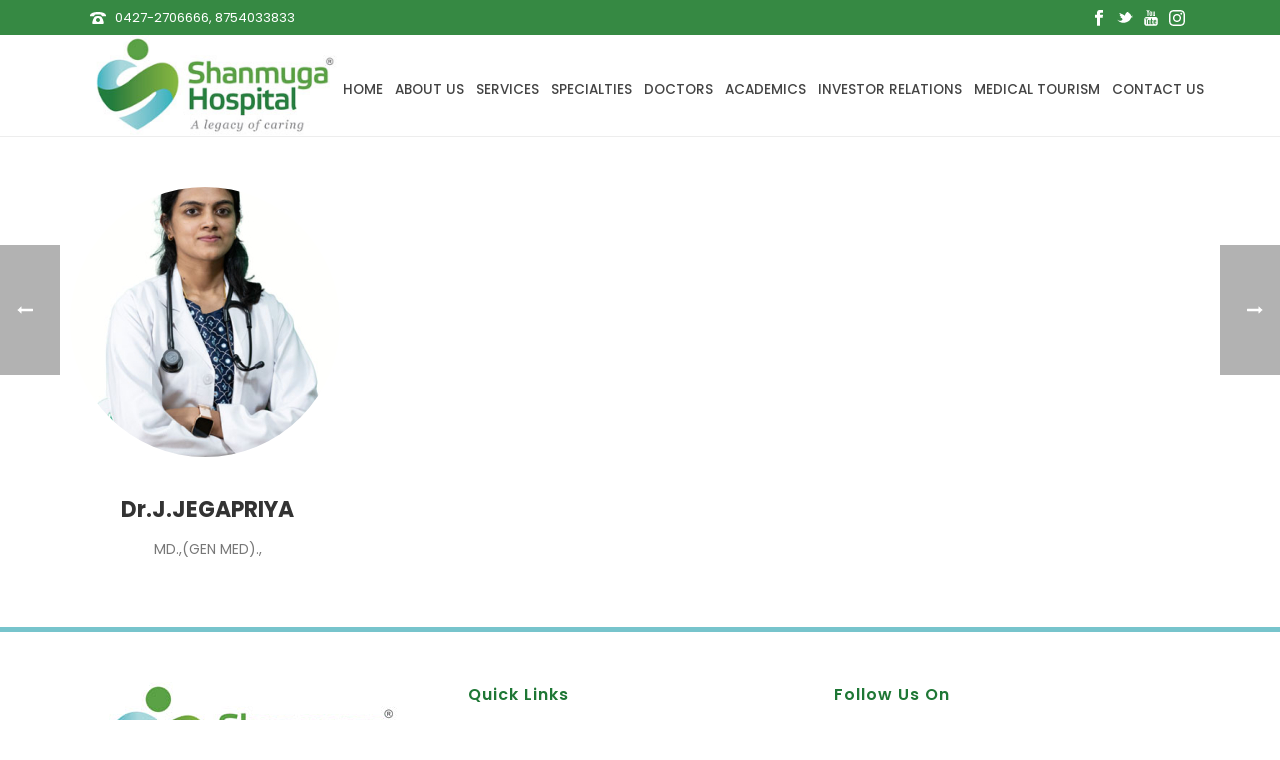

--- FILE ---
content_type: text/html; charset=UTF-8
request_url: https://shanmugahospital.com/team/dr-j-jegapriya/
body_size: 20494
content:
<!DOCTYPE html>
<html lang="en-US" prefix="og: https://ogp.me/ns#" >
<head>
		<meta charset="UTF-8" /><meta name="viewport" content="width=device-width, initial-scale=1.0, minimum-scale=1.0, maximum-scale=1.0, user-scalable=0" /><meta http-equiv="X-UA-Compatible" content="IE=edge,chrome=1" /><meta name="format-detection" content="telephone=no"><script type="text/javascript">var ajaxurl = "https://shanmugahospital.com/wp-admin/admin-ajax.php";</script>
		<style id="critical-path-css" type="text/css">
			body,html{width:100%;height:100%;margin:0;padding:0}.page-preloader{top:0;left:0;z-index:999;position:fixed;height:100%;width:100%;text-align:center}.preloader-preview-area{animation-delay:-.2s;top:50%;-ms-transform:translateY(100%);transform:translateY(100%);margin-top:10px;max-height:calc(50% - 20px);opacity:1;width:100%;text-align:center;position:absolute}.preloader-logo{max-width:90%;top:50%;-ms-transform:translateY(-100%);transform:translateY(-100%);margin:-10px auto 0 auto;max-height:calc(50% - 20px);opacity:1;position:relative}.ball-pulse>div{width:15px;height:15px;border-radius:100%;margin:2px;animation-fill-mode:both;display:inline-block;animation:ball-pulse .75s infinite cubic-bezier(.2,.68,.18,1.08)}.ball-pulse>div:nth-child(1){animation-delay:-.36s}.ball-pulse>div:nth-child(2){animation-delay:-.24s}.ball-pulse>div:nth-child(3){animation-delay:-.12s}@keyframes ball-pulse{0%{transform:scale(1);opacity:1}45%{transform:scale(.1);opacity:.7}80%{transform:scale(1);opacity:1}}.ball-clip-rotate-pulse{position:relative;-ms-transform:translateY(-15px) translateX(-10px);transform:translateY(-15px) translateX(-10px);display:inline-block}.ball-clip-rotate-pulse>div{animation-fill-mode:both;position:absolute;top:0;left:0;border-radius:100%}.ball-clip-rotate-pulse>div:first-child{height:36px;width:36px;top:7px;left:-7px;animation:ball-clip-rotate-pulse-scale 1s 0s cubic-bezier(.09,.57,.49,.9) infinite}.ball-clip-rotate-pulse>div:last-child{position:absolute;width:50px;height:50px;left:-16px;top:-2px;background:0 0;border:2px solid;animation:ball-clip-rotate-pulse-rotate 1s 0s cubic-bezier(.09,.57,.49,.9) infinite;animation-duration:1s}@keyframes ball-clip-rotate-pulse-rotate{0%{transform:rotate(0) scale(1)}50%{transform:rotate(180deg) scale(.6)}100%{transform:rotate(360deg) scale(1)}}@keyframes ball-clip-rotate-pulse-scale{30%{transform:scale(.3)}100%{transform:scale(1)}}@keyframes square-spin{25%{transform:perspective(100px) rotateX(180deg) rotateY(0)}50%{transform:perspective(100px) rotateX(180deg) rotateY(180deg)}75%{transform:perspective(100px) rotateX(0) rotateY(180deg)}100%{transform:perspective(100px) rotateX(0) rotateY(0)}}.square-spin{display:inline-block}.square-spin>div{animation-fill-mode:both;width:50px;height:50px;animation:square-spin 3s 0s cubic-bezier(.09,.57,.49,.9) infinite}.cube-transition{position:relative;-ms-transform:translate(-25px,-25px);transform:translate(-25px,-25px);display:inline-block}.cube-transition>div{animation-fill-mode:both;width:15px;height:15px;position:absolute;top:-5px;left:-5px;animation:cube-transition 1.6s 0s infinite ease-in-out}.cube-transition>div:last-child{animation-delay:-.8s}@keyframes cube-transition{25%{transform:translateX(50px) scale(.5) rotate(-90deg)}50%{transform:translate(50px,50px) rotate(-180deg)}75%{transform:translateY(50px) scale(.5) rotate(-270deg)}100%{transform:rotate(-360deg)}}.ball-scale>div{border-radius:100%;margin:2px;animation-fill-mode:both;display:inline-block;height:60px;width:60px;animation:ball-scale 1s 0s ease-in-out infinite}@keyframes ball-scale{0%{transform:scale(0)}100%{transform:scale(1);opacity:0}}.line-scale>div{animation-fill-mode:both;display:inline-block;width:5px;height:50px;border-radius:2px;margin:2px}.line-scale>div:nth-child(1){animation:line-scale 1s -.5s infinite cubic-bezier(.2,.68,.18,1.08)}.line-scale>div:nth-child(2){animation:line-scale 1s -.4s infinite cubic-bezier(.2,.68,.18,1.08)}.line-scale>div:nth-child(3){animation:line-scale 1s -.3s infinite cubic-bezier(.2,.68,.18,1.08)}.line-scale>div:nth-child(4){animation:line-scale 1s -.2s infinite cubic-bezier(.2,.68,.18,1.08)}.line-scale>div:nth-child(5){animation:line-scale 1s -.1s infinite cubic-bezier(.2,.68,.18,1.08)}@keyframes line-scale{0%{transform:scaley(1)}50%{transform:scaley(.4)}100%{transform:scaley(1)}}.ball-scale-multiple{position:relative;-ms-transform:translateY(30px);transform:translateY(30px);display:inline-block}.ball-scale-multiple>div{border-radius:100%;animation-fill-mode:both;margin:2px;position:absolute;left:-30px;top:0;opacity:0;margin:0;width:50px;height:50px;animation:ball-scale-multiple 1s 0s linear infinite}.ball-scale-multiple>div:nth-child(2){animation-delay:-.2s}.ball-scale-multiple>div:nth-child(3){animation-delay:-.2s}@keyframes ball-scale-multiple{0%{transform:scale(0);opacity:0}5%{opacity:1}100%{transform:scale(1);opacity:0}}.ball-pulse-sync{display:inline-block}.ball-pulse-sync>div{width:15px;height:15px;border-radius:100%;margin:2px;animation-fill-mode:both;display:inline-block}.ball-pulse-sync>div:nth-child(1){animation:ball-pulse-sync .6s -.21s infinite ease-in-out}.ball-pulse-sync>div:nth-child(2){animation:ball-pulse-sync .6s -.14s infinite ease-in-out}.ball-pulse-sync>div:nth-child(3){animation:ball-pulse-sync .6s -70ms infinite ease-in-out}@keyframes ball-pulse-sync{33%{transform:translateY(10px)}66%{transform:translateY(-10px)}100%{transform:translateY(0)}}.transparent-circle{display:inline-block;border-top:.5em solid rgba(255,255,255,.2);border-right:.5em solid rgba(255,255,255,.2);border-bottom:.5em solid rgba(255,255,255,.2);border-left:.5em solid #fff;transform:translateZ(0);animation:transparent-circle 1.1s infinite linear;width:50px;height:50px;border-radius:50%}.transparent-circle:after{border-radius:50%;width:10em;height:10em}@keyframes transparent-circle{0%{transform:rotate(0)}100%{transform:rotate(360deg)}}.ball-spin-fade-loader{position:relative;top:-10px;left:-10px;display:inline-block}.ball-spin-fade-loader>div{width:15px;height:15px;border-radius:100%;margin:2px;animation-fill-mode:both;position:absolute;animation:ball-spin-fade-loader 1s infinite linear}.ball-spin-fade-loader>div:nth-child(1){top:25px;left:0;animation-delay:-.84s;-webkit-animation-delay:-.84s}.ball-spin-fade-loader>div:nth-child(2){top:17.05px;left:17.05px;animation-delay:-.72s;-webkit-animation-delay:-.72s}.ball-spin-fade-loader>div:nth-child(3){top:0;left:25px;animation-delay:-.6s;-webkit-animation-delay:-.6s}.ball-spin-fade-loader>div:nth-child(4){top:-17.05px;left:17.05px;animation-delay:-.48s;-webkit-animation-delay:-.48s}.ball-spin-fade-loader>div:nth-child(5){top:-25px;left:0;animation-delay:-.36s;-webkit-animation-delay:-.36s}.ball-spin-fade-loader>div:nth-child(6){top:-17.05px;left:-17.05px;animation-delay:-.24s;-webkit-animation-delay:-.24s}.ball-spin-fade-loader>div:nth-child(7){top:0;left:-25px;animation-delay:-.12s;-webkit-animation-delay:-.12s}.ball-spin-fade-loader>div:nth-child(8){top:17.05px;left:-17.05px;animation-delay:0s;-webkit-animation-delay:0s}@keyframes ball-spin-fade-loader{50%{opacity:.3;transform:scale(.4)}100%{opacity:1;transform:scale(1)}}		</style>

		
<!-- Search Engine Optimization by Rank Math - https://rankmath.com/ -->
<title>Dr.J.JEGAPRIYA - Best Hospital in Salem | Multi Speciality Hospital in Salem | Shanmuga Hospital</title>
<meta name="robots" content="follow, index, max-snippet:-1, max-video-preview:-1, max-image-preview:large"/>
<link rel="canonical" href="https://shanmugahospital.com/team/dr-j-jegapriya/" />
<meta property="og:locale" content="en_US" />
<meta property="og:type" content="article" />
<meta property="og:title" content="Dr.J.JEGAPRIYA - Best Hospital in Salem | Multi Speciality Hospital in Salem | Shanmuga Hospital" />
<meta property="og:url" content="https://shanmugahospital.com/team/dr-j-jegapriya/" />
<meta property="og:site_name" content="Best Hospital in Salem | Multi Speciality Hospital in Salem | Shanmuga Hospital" />
<meta property="og:updated_time" content="2023-07-04T13:12:35+05:30" />
<meta property="og:image" content="https://shanmugahospital.com/wp-content/uploads/2023/07/dr-j-jegapriya.jpg" />
<meta property="og:image:secure_url" content="https://shanmugahospital.com/wp-content/uploads/2023/07/dr-j-jegapriya.jpg" />
<meta property="og:image:width" content="375" />
<meta property="og:image:height" content="500" />
<meta property="og:image:alt" content="Dr.J.JEGAPRIYA" />
<meta property="og:image:type" content="image/jpeg" />
<meta name="twitter:card" content="summary" />
<meta name="twitter:title" content="Dr.J.JEGAPRIYA - Best Hospital in Salem | Multi Speciality Hospital in Salem | Shanmuga Hospital" />
<meta name="twitter:image" content="https://shanmugahospital.com/wp-content/uploads/2023/07/dr-j-jegapriya.jpg" />
<!-- /Rank Math WordPress SEO plugin -->

<link rel='dns-prefetch' href='//s.w.org' />
<link rel="alternate" type="application/rss+xml" title="Best Hospital in Salem | Multi Speciality Hospital in Salem | Shanmuga Hospital &raquo; Feed" href="https://shanmugahospital.com/feed/" />
<link rel="alternate" type="application/rss+xml" title="Best Hospital in Salem | Multi Speciality Hospital in Salem | Shanmuga Hospital &raquo; Comments Feed" href="https://shanmugahospital.com/comments/feed/" />

<link rel="shortcut icon" href="https://shanmugahospital.com/wp-content/uploads/2020/11/shanmuga-hospital-icon.jpg"  />
<script type="text/javascript">window.abb = {};php = {};window.PHP = {};PHP.ajax = "https://shanmugahospital.com/wp-admin/admin-ajax.php";PHP.wp_p_id = "8161";var mk_header_parallax, mk_banner_parallax, mk_page_parallax, mk_footer_parallax, mk_body_parallax;var mk_images_dir = "https://shanmugahospital.com/wp-content/themes/jupiter/assets/images",mk_theme_js_path = "https://shanmugahospital.com/wp-content/themes/jupiter/assets/js",mk_theme_dir = "https://shanmugahospital.com/wp-content/themes/jupiter",mk_captcha_placeholder = "Enter Captcha",mk_captcha_invalid_txt = "Invalid. Try again.",mk_captcha_correct_txt = "Captcha correct.",mk_responsive_nav_width = 1140,mk_vertical_header_back = "Back",mk_vertical_header_anim = "1",mk_check_rtl = true,mk_grid_width = 1140,mk_ajax_search_option = "disable",mk_preloader_bg_color = "#ffffff",mk_accent_color = "#1c7c3c",mk_go_to_top =  "true",mk_smooth_scroll =  "true",mk_preloader_bar_color = "#1c7c3c",mk_preloader_logo = "https://shanmugahospital.com/wp-content/uploads/2021/07/shanmuga-loader.png";var mk_header_parallax = false,mk_banner_parallax = false,mk_footer_parallax = false,mk_body_parallax = false,mk_no_more_posts = "No More Posts",mk_typekit_id   = "",mk_google_fonts = ["Poppins:100italic,200italic,300italic,400italic,500italic,600italic,700italic,800italic,900italic,100,200,300,400,500,600,700,800,900"],mk_global_lazyload = true;</script><link rel='stylesheet' id='layerslider-css'  href='https://shanmugahospital.com/wp-content/plugins/layerslider/assets/static/layerslider/css/layerslider.css' type='text/css' media='all' />
<link rel='stylesheet' id='wp-block-library-css'  href='https://shanmugahospital.com/wp-includes/css/dist/block-library/style.min.css' type='text/css' media='all' />
<link rel='stylesheet' id='wp-block-library-theme-css'  href='https://shanmugahospital.com/wp-includes/css/dist/block-library/theme.min.css' type='text/css' media='all' />
<link rel='stylesheet' id='google-reviews-css'  href='https://shanmugahospital.com/wp-content/plugins/embedder-for-google-reviews/dist/css/google-reviews-public.css' type='text/css' media='all' />
<link rel='stylesheet' id='contact-form-7-css'  href='https://shanmugahospital.com/wp-content/plugins/contact-form-7/includes/css/styles.css' type='text/css' media='all' />
<link rel='stylesheet' id='ditty-displays-css'  href='https://shanmugahospital.com/wp-content/plugins/ditty-news-ticker/build/dittyDisplays.css' type='text/css' media='all' />
<link rel='stylesheet' id='ditty-fontawesome-css'  href='https://shanmugahospital.com/wp-content/plugins/ditty-news-ticker/includes/libs/fontawesome-6.4.0/css/all.css' type='text/css' media='' />
<link rel='stylesheet' id='wpcf7-redirect-script-frontend-css'  href='https://shanmugahospital.com/wp-content/plugins/wpcf7-redirect/build/css/wpcf7-redirect-frontend.min.css' type='text/css' media='all' />
<link rel='stylesheet' id='cf7-pdf-generation-public-css-css'  href='https://shanmugahospital.com/wp-content/plugins/generate-pdf-using-contact-form-7/assets/css/cf7-pdf-generation-public-min.css' type='text/css' media='all' />
<link rel='stylesheet' id='theme-styles-css'  href='https://shanmugahospital.com/wp-content/themes/jupiter/assets/stylesheet/min/full-styles.6.8.0.css' type='text/css' media='all' />
<style id='theme-styles-inline-css' type='text/css'>

			#wpadminbar {
				-webkit-backface-visibility: hidden;
				backface-visibility: hidden;
				-webkit-perspective: 1000;
				-ms-perspective: 1000;
				perspective: 1000;
				-webkit-transform: translateZ(0px);
				-ms-transform: translateZ(0px);
				transform: translateZ(0px);
			}
			@media screen and (max-width: 600px) {
				#wpadminbar {
					position: fixed !important;
				}
			}
		
body { background-color:#fff; } .hb-custom-header #mk-page-introduce, .mk-header { background-size:cover;-webkit-background-size:cover;-moz-background-size:cover; } .hb-custom-header > div, .mk-header-bg { background-color:#fff; } .mk-classic-nav-bg { background-color:#fff; } .master-holder-bg { } #mk-footer { background-color:#ffffff; } #mk-boxed-layout { -webkit-box-shadow:0 0 0px rgba(0, 0, 0, 0); -moz-box-shadow:0 0 0px rgba(0, 0, 0, 0); box-shadow:0 0 0px rgba(0, 0, 0, 0); } .mk-news-tab .mk-tabs-tabs .is-active a, .mk-fancy-title.pattern-style span, .mk-fancy-title.pattern-style.color-gradient span:after, .page-bg-color { background-color:; } .page-title { font-size:20px; color:#4d4d4d; text-transform:uppercase; font-weight:400; letter-spacing:2px; } .page-subtitle { font-size:14px; line-height:100%; color:#a3a3a3; font-size:14px; text-transform:none; } .mk-header { border-bottom:1px solid #ededed; } .mk-header.sticky-style-fixed.a-sticky .mk-header-holder{ border-bottom:1px solid #8dd0d3; } .header-style-1 .mk-header-padding-wrapper, .header-style-2 .mk-header-padding-wrapper, .header-style-3 .mk-header-padding-wrapper { padding-top:136px; } .mk-process-steps[max-width~="950px"] ul::before { display:none !important; } .mk-process-steps[max-width~="950px"] li { margin-bottom:30px !important; width:100% !important; text-align:center; } .mk-event-countdown-ul[max-width~="750px"] li { width:90%; display:block; margin:0 auto 15px; } body, .main-navigation-ul, .mk-vm-menuwrapper, .mk-button { font-family:Poppins } @font-face { font-family:'star'; src:url('https://shanmugahospital.com/wp-content/themes/jupiter/assets/stylesheet/fonts/star/font.eot'); src:url('https://shanmugahospital.com/wp-content/themes/jupiter/assets/stylesheet/fonts/star/font.eot?#iefix') format('embedded-opentype'), url('https://shanmugahospital.com/wp-content/themes/jupiter/assets/stylesheet/fonts/star/font.woff') format('woff'), url('https://shanmugahospital.com/wp-content/themes/jupiter/assets/stylesheet/fonts/star/font.ttf') format('truetype'), url('https://shanmugahospital.com/wp-content/themes/jupiter/assets/stylesheet/fonts/star/font.svg#star') format('svg'); font-weight:normal; font-style:normal; } @font-face { font-family:'WooCommerce'; src:url('https://shanmugahospital.com/wp-content/themes/jupiter/assets/stylesheet/fonts/woocommerce/font.eot'); src:url('https://shanmugahospital.com/wp-content/themes/jupiter/assets/stylesheet/fonts/woocommerce/font.eot?#iefix') format('embedded-opentype'), url('https://shanmugahospital.com/wp-content/themes/jupiter/assets/stylesheet/fonts/woocommerce/font.woff') format('woff'), url('https://shanmugahospital.com/wp-content/themes/jupiter/assets/stylesheet/fonts/woocommerce/font.ttf') format('truetype'), url('https://shanmugahospital.com/wp-content/themes/jupiter/assets/stylesheet/fonts/woocommerce/font.svg#WooCommerce') format('svg'); font-weight:normal; font-style:normal; }.mk-tweet-list.light li { background-color:transparent; border:none; } .mk-tweet-list.light li:first-child { border-bottom:1px solid rgba(255, 255, 255, 0.6); } #contact_info-2 ul li i { color:#fff; } .mk-tweet-list.light li:after { display:none; } .mk-tweet-list.light li:before { background:transparent; color:#fff !important; -webkit-text-fill-color:inherit; } .wpcf7 select, .wpcf7 .wpcf7-text { width:100%; display:inline-block; margin:10px 14px 10px 0; background-color:#f4fbfb !important; border:1px solid #e3e3e3; font-family:Poppins; color:#000000; } .wpcf7 select, .wpcf7 .wpcf7-textarea { width:100%; display:inline-block; margin:10px 14px 10px 0; background-color:#f4fbfb !important; border:1px solid #e3e3e3; font-family:Poppins; color:#000000; } .wpcf7 select { margin-bottom:0; margin-top:30px!important; } .wpcf7-submit { background-color:#8cd0d3; color:#fff; border:none; padding:16px 25px; border-radius:0; } .wpcf7-submit2 { background-color:#8cd0d3; color:#fff; border:none; padding:16px 25px; border-radius:0; } .wpcf7-submit:hover{ background-color:#72d5e7 } ::placeholder { color:#888888; font-size:14px; opacity:1; font-family:Poppins;} #comments { display:none; } .mk-blog-author { } div .menufooterbg01 { background-color:#fcfcfc; border:1px solid #eeeeee; } .megamenu-title { } .dsp-off1 .megamenu-title { display:none !important; } .dsp-no1 { display:none !important; } .dsp-on1 { display:block !important; } .bld-clr a { color:#000099 !important; font-weight:bold !important; } .wpcf7 { color:#ffffff; } .wpcf7-not-valid-tip { color:#ffcccc !important; } .team-member-name { text-transform:none !important; } .team-thumbnail { border:1px solid #ccc; border-radius:5px; background-color:#eeeeee; } .ow_add_contestants_label { text-align:left; } .blog-brdr { border-radius:0 0 10px 10px; border:1px solid #eeeeee; } .blog-brdr-top { border-radius:10px 10px 0 0; border:1px solid #eeeeee; } .algn-cntr { text-align:center; display:block; margin-left:auto; margin-right:auto; justify-content:center; align-items:center; }
</style>
<link rel='stylesheet' id='mkhb-render-css'  href='https://shanmugahospital.com/wp-content/themes/jupiter/header-builder/includes/assets/css/mkhb-render.css' type='text/css' media='all' />
<link rel='stylesheet' id='mkhb-row-css'  href='https://shanmugahospital.com/wp-content/themes/jupiter/header-builder/includes/assets/css/mkhb-row.css' type='text/css' media='all' />
<link rel='stylesheet' id='mkhb-column-css'  href='https://shanmugahospital.com/wp-content/themes/jupiter/header-builder/includes/assets/css/mkhb-column.css' type='text/css' media='all' />
<link rel='stylesheet' id='dflip-style-css'  href='https://shanmugahospital.com/wp-content/plugins/3d-flipbook-dflip-lite/assets/css/dflip.min.css' type='text/css' media='all' />
<!--[if lt IE 9]>
<link rel='stylesheet' id='vc_lte_ie9-css'  href='https://shanmugahospital.com/wp-content/plugins/js_composer_theme/assets/css/vc_lte_ie9.min.css' type='text/css' media='screen' />
<![endif]-->
<link rel='stylesheet' id='theme-options-css'  href='https://shanmugahospital.com/wp-content/uploads/mk_assets/theme-options-production-1769064609.css' type='text/css' media='all' />
<link rel='stylesheet' id='jupiter-donut-shortcodes-css'  href='https://shanmugahospital.com/wp-content/plugins/jupiter-donut/assets/css/shortcodes-styles.min.css' type='text/css' media='all' />
<link rel='stylesheet' id='cf7cf-style-css'  href='https://shanmugahospital.com/wp-content/plugins/cf7-conditional-fields/style.css' type='text/css' media='all' />
<script type='text/javascript' data-noptimize='' data-no-minify='' src='https://shanmugahospital.com/wp-content/themes/jupiter/assets/js/plugins/wp-enqueue/min/webfontloader.js' id='mk-webfontloader-js'></script>
<script type='text/javascript' id='mk-webfontloader-js-after'>
WebFontConfig = {
	timeout: 2000
}

if ( mk_typekit_id.length > 0 ) {
	WebFontConfig.typekit = {
		id: mk_typekit_id
	}
}

if ( mk_google_fonts.length > 0 ) {
	WebFontConfig.google = {
		families:  mk_google_fonts
	}
}

if ( (mk_google_fonts.length > 0 || mk_typekit_id.length > 0) && navigator.userAgent.indexOf("Speed Insights") == -1) {
	WebFont.load( WebFontConfig );
}
		
</script>
<script type='text/javascript' src='https://shanmugahospital.com/wp-includes/js/jquery/jquery.min.js' id='jquery-core-js'></script>
<script type='text/javascript' src='https://shanmugahospital.com/wp-includes/js/jquery/jquery-migrate.min.js' id='jquery-migrate-js'></script>
<script type='text/javascript' id='layerslider-utils-js-extra'>
/* <![CDATA[ */
var LS_Meta = {"v":"7.0.5","fixGSAP":"1"};
/* ]]> */
</script>
<script type='text/javascript' src='https://shanmugahospital.com/wp-content/plugins/layerslider/assets/static/layerslider/js/layerslider.utils.js' id='layerslider-utils-js'></script>
<script type='text/javascript' src='https://shanmugahospital.com/wp-content/plugins/layerslider/assets/static/layerslider/js/layerslider.kreaturamedia.jquery.js' id='layerslider-js'></script>
<script type='text/javascript' src='https://shanmugahospital.com/wp-content/plugins/layerslider/assets/static/layerslider/js/layerslider.transitions.js' id='layerslider-transitions-js'></script>
<script type='text/javascript' src='https://shanmugahospital.com/wp-content/plugins/web-cam/assets/js/webcam.min.js' id='webcame-js'></script>
<script type='text/javascript' src='https://shanmugahospital.com/wp-content/plugins/web-cam/assets/js/script.js' id='custom-script-js'></script>
<script type='text/javascript' src='https://shanmugahospital.com/wp-content/plugins/generate-pdf-using-contact-form-7/assets/js/cf7-pdf-generation-public-min.js' id='cf7-pdf-generation-public-js-js'></script>
<meta name="generator" content="Powered by LayerSlider 7.0.5 - Multi-Purpose, Responsive, Parallax, Mobile-Friendly Slider Plugin for WordPress." />
<!-- LayerSlider updates and docs at: https://layerslider.com -->
<link rel="https://api.w.org/" href="https://shanmugahospital.com/wp-json/" /><link rel="EditURI" type="application/rsd+xml" title="RSD" href="https://shanmugahospital.com/xmlrpc.php?rsd" />
<link rel="wlwmanifest" type="application/wlwmanifest+xml" href="https://shanmugahospital.com/wp-includes/wlwmanifest.xml" /> 
<meta name="generator" content="WordPress 5.6.16" />
<link rel='shortlink' href='https://shanmugahospital.com/?p=8161' />
<link rel="alternate" type="application/json+oembed" href="https://shanmugahospital.com/wp-json/oembed/1.0/embed?url=https%3A%2F%2Fshanmugahospital.com%2Fteam%2Fdr-j-jegapriya%2F" />
<link rel="alternate" type="text/xml+oembed" href="https://shanmugahospital.com/wp-json/oembed/1.0/embed?url=https%3A%2F%2Fshanmugahospital.com%2Fteam%2Fdr-j-jegapriya%2F&#038;format=xml" />
<!-- Google tag (gtag.js) -->
<script async src="https://www.googletagmanager.com/gtag/js?id=G-3NEWS010Q5"></script>
<script>
  window.dataLayer = window.dataLayer || [];
  function gtag(){dataLayer.push(arguments);}
  gtag('js', new Date());

  gtag('config', 'G-3NEWS010Q5');
</script>
<!-- Global site tag (gtag.js) - Google Ads: 851653813 -->
<script async src="https://www.googletagmanager.com/gtag/js?id=AW-851653813"></script>
<script>
  window.dataLayer = window.dataLayer || [];
  function gtag(){dataLayer.push(arguments);}
  gtag('js', new Date());
  gtag('config', 'AW-851653813');
</script>
<!-- Facebook Pixel Code -->
<script>
!function(f,b,e,v,n,t,s)
{if(f.fbq)return;n=f.fbq=function(){n.callMethod?
n.callMethod.apply(n,arguments):n.queue.push(arguments)};
if(!f._fbq)f._fbq=n;n.push=n;n.loaded=!0;n.version='2.0';
n.queue=[];t=b.createElement(e);t.async=!0;
t.src=v;s=b.getElementsByTagName(e)[0];
s.parentNode.insertBefore(t,s)}(window,document,'script',
'https://connect.facebook.net/en_US/fbevents.js');
 fbq('init', '370396824825297'); 
fbq('track', 'PageView');
</script>
<noscript>
 <img height="1" width="1" src="https://www.facebook.com/tr?id=370396824825297&ev=PageView&noscript=1"/>
</noscript>
<!-- End Facebook Pixel Code -->
<meta itemprop="author" content="Shanmuga Hospital" /><meta itemprop="datePublished" content="04/07/2023" /><meta itemprop="dateModified" content="04/07/2023" /><meta itemprop="publisher" content="Best Hospital in Salem | Multi Speciality Hospital in Salem | Shanmuga Hospital" /><meta property="og:site_name" content="Best Hospital in Salem | Multi Speciality Hospital in Salem | Shanmuga Hospital"/><meta property="og:image" content="https://shanmugahospital.com/wp-content/uploads/2023/07/dr-j-jegapriya.jpg"/><meta property="og:url" content="https://shanmugahospital.com/team/dr-j-jegapriya/"/><meta property="og:title" content="Dr.J.JEGAPRIYA"/><meta property="og:description" content=""/><meta property="og:type" content="article"/><script> var isTest = false; </script><style type="text/css">.recentcomments a{display:inline !important;padding:0 !important;margin:0 !important;}</style><meta name="generator" content="Powered by WPBakery Page Builder - drag and drop page builder for WordPress."/>
<link rel="icon" href="https://shanmugahospital.com/wp-content/uploads/2020/11/cropped-shanmuga-hospital-icon-32x32.jpg" sizes="32x32" />
<link rel="icon" href="https://shanmugahospital.com/wp-content/uploads/2020/11/cropped-shanmuga-hospital-icon-192x192.jpg" sizes="192x192" />
<link rel="apple-touch-icon" href="https://shanmugahospital.com/wp-content/uploads/2020/11/cropped-shanmuga-hospital-icon-180x180.jpg" />
<meta name="msapplication-TileImage" content="https://shanmugahospital.com/wp-content/uploads/2020/11/cropped-shanmuga-hospital-icon-270x270.jpg" />
<meta name="generator" content="Jupiter 6.8.0" /><noscript><style> .wpb_animate_when_almost_visible { opacity: 1; }</style></noscript>	</head>

<body class="employees-template-default single single-employees postid-8161 wpb-js-composer js-comp-ver-6.0.3 vc_responsive" itemscope="itemscope" itemtype="https://schema.org/WebPage"  data-adminbar="">
	
	<!-- Target for scroll anchors to achieve native browser bahaviour + possible enhancements like smooth scrolling -->
	<div id="top-of-page"></div>

		<div id="mk-boxed-layout">

			<div id="mk-theme-container" >

				 
    <header data-height='100'
                data-sticky-height='60'
                data-responsive-height='90'
                data-transparent-skin=''
                data-header-style='1'
                data-sticky-style='fixed'
                data-sticky-offset='header' id="mk-header-1" class="mk-header header-style-1 header-align-left  toolbar-true menu-hover-1 sticky-style-fixed mk-background-stretch boxed-header " role="banner" itemscope="itemscope" itemtype="https://schema.org/WPHeader" >
                    <div class="mk-header-holder">
                                
<div class="mk-header-toolbar">

			<div class="mk-grid header-grid">
	
		<div class="mk-header-toolbar-holder">

		
	<span class="header-toolbar-contact">
		<svg  class="mk-svg-icon" data-name="mk-moon-phone-3" data-cacheid="icon-6976a7f5d32f6" style=" height:16px; width: 16px; "  xmlns="http://www.w3.org/2000/svg" viewBox="0 0 512 512"><path d="M457.153 103.648c53.267 30.284 54.847 62.709 54.849 85.349v3.397c0 5.182-4.469 9.418-9.928 9.418h-120.146c-5.459 0-9.928-4.236-9.928-9.418v-11.453c0-28.605-27.355-33.175-42.449-35.605-15.096-2.426-52.617-4.777-73.48-4.777h-.14300000000000002c-20.862 0-58.387 2.35-73.48 4.777-15.093 2.427-42.449 6.998-42.449 35.605v11.453c0 5.182-4.469 9.418-9.926 9.418h-120.146c-5.457 0-9.926-4.236-9.926-9.418v-3.397c0-22.64 1.58-55.065 54.847-85.349 63.35-36.01 153.929-39.648 201.08-39.648l.077.078.066-.078c47.152 0 137.732 3.634 201.082 39.648zm-201.152 88.352c-28.374 0-87.443 2.126-117.456 38.519-30.022 36.383-105.09 217.481-38.147 217.481h311.201c66.945 0-8.125-181.098-38.137-217.481-30.018-36.393-89.1-38.519-117.461-38.519zm-.001 192c-35.346 0-64-28.653-64-64s28.654-64 64-64c35.347 0 64 28.653 64 64s-28.653 64-64 64z"/></svg>		<a href="tel:0427-2706666,8754033833">0427-2706666, 8754033833</a>
	</span>

<div class="mk-header-social toolbar-section"><ul><li><a class="facebook-hover " target="_blank" rel="noreferrer noopener" href="https://www.facebook.com/ShanmugaHospitals"><svg  class="mk-svg-icon" data-name="mk-jupiter-icon-simple-facebook" data-cacheid="icon-6976a7f5d34bc" style=" height:16px; width: 16px; "  xmlns="http://www.w3.org/2000/svg" viewBox="0 0 512 512"><path d="M192.191 92.743v60.485h-63.638v96.181h63.637v256.135h97.069v-256.135h84.168s6.674-51.322 9.885-96.508h-93.666v-42.921c0-8.807 11.565-20.661 23.01-20.661h71.791v-95.719h-83.57c-111.317 0-108.686 86.262-108.686 99.142z"/></svg></i></a></li><li><a class="twitter-hover " target="_blank" rel="noreferrer noopener" href="https://twitter.com/shandsci"><svg  class="mk-svg-icon" data-name="mk-jupiter-icon-simple-twitter" data-cacheid="icon-6976a7f5d3557" style=" height:16px; width: 16px; "  xmlns="http://www.w3.org/2000/svg" viewBox="0 0 512 512"><path d="M454.058 213.822c28.724-2.382 48.193-15.423 55.683-33.132-10.365 6.373-42.524 13.301-60.269 6.681-.877-4.162-1.835-8.132-2.792-11.706-13.527-49.679-59.846-89.698-108.382-84.865 3.916-1.589 7.914-3.053 11.885-4.388 5.325-1.923 36.678-7.003 31.749-18.079-4.176-9.728-42.471 7.352-49.672 9.597 9.501-3.581 25.26-9.735 26.93-20.667-14.569 1.991-28.901 8.885-39.937 18.908 3.998-4.293 7.01-9.536 7.666-15.171-38.91 24.85-61.624 74.932-80.025 123.523-14.438-13.972-27.239-25.008-38.712-31.114-32.209-17.285-70.722-35.303-131.156-57.736-1.862 19.996 9.899 46.591 43.723 64.273-7.325-.986-20.736 1.219-31.462 3.773 4.382 22.912 18.627 41.805 57.251 50.918-17.642 1.163-26.767 5.182-35.036 13.841 8.043 15.923 27.656 34.709 62.931 30.82-39.225 16.935-15.998 48.234 15.93 43.565-54.444 56.244-140.294 52.123-189.596 5.08 128.712 175.385 408.493 103.724 450.21-65.225 31.23.261 49.605-10.823 60.994-23.05-17.99 3.053-44.072-.095-57.914-5.846z"/></svg></i></a></li><li><a class="youtube-hover " target="_blank" rel="noreferrer noopener" href="https://www.youtube.com/@ShanmugaHospitalSalem"><svg  class="mk-svg-icon" data-name="mk-jupiter-icon-simple-youtube" data-cacheid="icon-6976a7f5d35f3" style=" height:16px; width: 16px; "  xmlns="http://www.w3.org/2000/svg" viewBox="0 0 512 512"><path d="M146.112 194.063h31.18l.036-107.855 36.879-92.4h-34.136l-19.588 68.63-19.881-68.82h-33.762l39.219 92.627zm257.78 157.717c0-7.255-5.968-13.18-13.282-13.18h-1.769c-7.285 0-13.253 5.925-13.253 13.18l-.118 16.326h28.103l.32-16.326zm-192.18-214.16c0 12.324.594 21.577 1.851 27.736 1.236 6.151 3.284 11.439 6.202 15.755 2.897 4.323 6.948 7.599 12.2 9.75 5.237 2.187 11.578 3.218 19.119 3.218 6.744 0 12.727-1.236 17.95-3.76 5.164-2.508 9.42-6.443 12.726-11.695 3.335-5.325 5.514-10.986 6.51-17.094 1.009-6.093 1.536-15.688 1.536-28.738v-35.562c0-10.306-.557-17.956-1.654-23.025-1.082-5.002-3.115-9.889-6.113-14.643-2.956-4.74-7.198-8.587-12.698-11.534-5.471-2.948-12.04-4.448-19.682-4.448-9.099 0-16.574 2.312-22.418 6.92-5.865 4.587-9.918 10.679-12.156 18.25-2.231 7.599-3.373 18.138-3.373 31.64v37.23zm25.9-56.232c0-7.951 5.932-14.453 13.151-14.453 7.227 0 13.107 6.502 13.107 14.453v74.861c0 7.965-5.88 14.475-13.107 14.475-7.219 0-13.151-6.51-13.151-14.475v-74.861zm60.562 251.726c-7.139 0-12.976 4.798-12.976 10.664v79.374c0 5.866 5.836 10.635 12.976 10.635 7.137 0 12.99-4.769 12.99-10.635v-79.374c0-5.866-5.851-10.664-12.99-10.664zm13.75-153.306c1.536 3.73 3.921 6.743 7.139 9.018 3.188 2.238 7.269 3.372 12.142 3.372 4.286 0 8.06-1.156 11.366-3.54 3.291-2.377 6.072-5.917 8.323-10.649l-.557 11.644h33.06v-140.623h-26.039v109.443c0 5.931-4.871 10.773-10.839 10.773-5.94 0-10.825-4.842-10.825-10.773v-109.443h-27.193v94.844c0 12.083.219 20.135.584 24.224.381 4.053 1.317 7.951 2.838 11.711zm87.595 43.066h-287.031c-38.406 0-69.814 29.652-69.814 65.857v150.994c0 36.221 31.407 65.858 69.814 65.858h287.031c38.385 0 69.808-29.637 69.808-65.858v-150.994c0-36.205-31.422-65.857-69.808-65.857zm-297.577 233.236v-159.494l-29.609-.087v-23.172l94.857.161v23.551h-35.591l.023 159.041h-29.68zm136.35-.029l-23.829-.031.066-17.553c-6.407 13.751-31.977 24.824-45.333 15.185-7.154-5.135-6.898-14.13-7.63-21.856-.387-4.373-.065-13.999-.101-26.902l-.088-84.17h29.512l.117 85.531c0 11.659-.629 18.461.081 20.714 4.243 12.858 15.09 5.881 17.496-.717.775-2.164.029-8.308.029-20.596v-84.932h29.681v135.327zm44.215-12.801l-2.223 11.294-24.372.365.147-181.406 29.636-.06-.103 52.575c27.356-21.81 47.512-5.661 47.542 21.269l.06 70.714c.043 34.244-19.544 53.817-50.688 25.248zm68.578-34.537v-42.129c0-12.656 1.242-22.617 3.774-29.901 2.5-7.285 6.817-12.713 12.447-16.764 17.978-12.96 53.526-8.938 57.169 16.399 1.156 8.017 1.536 22.015 1.536 36.031v19.163h-50.952v32.635c0 6.656 5.486 12.053 12.173 12.053h4.358c6.657 0 12.144-5.397 12.144-12.053v-12.404c.014-1.098.043-2.106.058-2.999l22.25-.117c10.151 60.269-74.956 70.173-74.956.088z"/></svg></i></a></li><li><a class="instagram-hover " target="_blank" rel="noreferrer noopener" href="https://instagram.com/shanmuga_hospital?igshid=ZmVmZTY5ZGE="><svg  class="mk-svg-icon" data-name="mk-jupiter-icon-simple-instagram" data-cacheid="icon-6976a7f5d367b" style=" height:16px; width: 16px; "  xmlns="http://www.w3.org/2000/svg" viewBox="0 0 81.2 81.2"><path d="M81,23.9c-0.2-4.3-0.9-7.3-1.9-9.9c-1-2.7-2.4-4.9-4.7-7.2c-2.3-2.3-4.5-3.6-7.2-4.7c-2.6-1-5.5-1.7-9.9-1.9 C53,0,51.6,0,40.6,0c-11,0-12.4,0-16.7,0.2c-4.3,0.2-7.3,0.9-9.9,1.9c-2.7,1-4.9,2.4-7.2,4.7C4.6,9.1,3.2,11.3,2.1,14 c-1,2.6-1.7,5.5-1.9,9.9C0,28.2,0,29.6,0,40.6c0,11,0,12.4,0.2,16.7c0.2,4.3,0.9,7.3,1.9,9.9c1,2.7,2.4,4.9,4.7,7.2 c2.3,2.3,4.5,3.6,7.2,4.7c2.6,1,5.5,1.7,9.9,1.9c4.3,0.2,5.7,0.2,16.7,0.2c11,0,12.4,0,16.7-0.2c4.3-0.2,7.3-0.9,9.9-1.9 c2.7-1,4.9-2.4,7.2-4.7c2.3-2.3,3.6-4.5,4.7-7.2c1-2.6,1.7-5.5,1.9-9.9c0.2-4.3,0.2-5.7,0.2-16.7C81.2,29.6,81.2,28.2,81,23.9z  M73.6,57c-0.2,4-0.8,6.1-1.4,7.5c-0.7,1.9-1.6,3.2-3,4.7c-1.4,1.4-2.8,2.3-4.7,3c-1.4,0.6-3.6,1.2-7.5,1.4 c-4.3,0.2-5.6,0.2-16.4,0.2c-10.8,0-12.1,0-16.4-0.2c-4-0.2-6.1-0.8-7.5-1.4c-1.9-0.7-3.2-1.6-4.7-3c-1.4-1.4-2.3-2.8-3-4.7 C8.4,63.1,7.7,61,7.6,57c-0.2-4.3-0.2-5.6-0.2-16.4c0-10.8,0-12.1,0.2-16.4c0.2-4,0.8-6.1,1.4-7.5c0.7-1.9,1.6-3.2,3-4.7 c1.4-1.4,2.8-2.3,4.7-3c1.4-0.6,3.6-1.2,7.5-1.4c4.3-0.2,5.6-0.2,16.4-0.2c10.8,0,12.1,0,16.4,0.2c4,0.2,6.1,0.8,7.5,1.4 c1.9,0.7,3.2,1.6,4.7,3c1.4,1.4,2.3,2.8,3,4.7c0.6,1.4,1.2,3.6,1.4,7.5c0.2,4.3,0.2,5.6,0.2,16.4C73.9,51.4,73.8,52.7,73.6,57z"/><path d="M40.6,19.8c-11.5,0-20.8,9.3-20.8,20.8c0,11.5,9.3,20.8,20.8,20.8c11.5,0,20.8-9.3,20.8-20.8 C61.4,29.1,52.1,19.8,40.6,19.8z M40.6,54.1c-7.5,0-13.5-6.1-13.5-13.5c0-7.5,6.1-13.5,13.5-13.5c7.5,0,13.5,6.1,13.5,13.5 C54.1,48.1,48.1,54.1,40.6,54.1z"/><circle cx="62.3" cy="18.9" r="4.9"/></svg></i></a></li></ul><div class="clearboth"></div></div>
		</div>

			</div>
	
</div>
                <div class="mk-header-inner add-header-height">

                    <div class="mk-header-bg "></div>

                                            <div class="mk-toolbar-resposnive-icon"><svg  class="mk-svg-icon" data-name="mk-icon-chevron-down" data-cacheid="icon-6976a7f5d3783" xmlns="http://www.w3.org/2000/svg" viewBox="0 0 1792 1792"><path d="M1683 808l-742 741q-19 19-45 19t-45-19l-742-741q-19-19-19-45.5t19-45.5l166-165q19-19 45-19t45 19l531 531 531-531q19-19 45-19t45 19l166 165q19 19 19 45.5t-19 45.5z"/></svg></div>
                    
                                                <div class="mk-grid header-grid">
                    
                            <div class="mk-header-nav-container one-row-style menu-hover-style-1" role="navigation" itemscope="itemscope" itemtype="https://schema.org/SiteNavigationElement" >
                                <nav class="mk-main-navigation js-main-nav"><ul id="menu-main-menu" class="main-navigation-ul"><li id="menu-item-18" class="menu-item menu-item-type-post_type menu-item-object-page menu-item-home no-mega-menu"><a class="menu-item-link js-smooth-scroll"  href="https://shanmugahospital.com/">Home</a></li>
<li id="menu-item-17" class="menu-item menu-item-type-post_type menu-item-object-page no-mega-menu"><a class="menu-item-link js-smooth-scroll"  href="https://shanmugahospital.com/about-us/">About Us</a></li>
<li id="menu-item-16" class="menu-item menu-item-type-post_type menu-item-object-page menu-item-has-children no-mega-menu"><a class="menu-item-link js-smooth-scroll"  href="https://shanmugahospital.com/services/">Services</a>
<ul style="" class="sub-menu ">
	<li id="menu-item-5082" class="menu-item menu-item-type-post_type menu-item-object-page"><a class="menu-item-link js-smooth-scroll"  href="https://shanmugahospital.com/services/equipments/">Equipments</a></li>
	<li id="menu-item-5081" class="menu-item menu-item-type-post_type menu-item-object-page"><a class="menu-item-link js-smooth-scroll"  href="https://shanmugahospital.com/services/facilities/">Facilities</a></li>
	<li id="menu-item-5080" class="menu-item menu-item-type-post_type menu-item-object-page"><a class="menu-item-link js-smooth-scroll"  href="https://shanmugahospital.com/services/insurance/">Insurance</a></li>
	<li id="menu-item-8899" class="menu-item menu-item-type-post_type menu-item-object-page"><a class="menu-item-link js-smooth-scroll"  href="https://shanmugahospital.com/services/dialysis-care/">Dialysis Care</a></li>
	<li id="menu-item-5079" class="menu-item menu-item-type-post_type menu-item-object-page"><a class="menu-item-link js-smooth-scroll"  href="https://shanmugahospital.com/services/additional-services/">Additional Services</a></li>
	<li id="menu-item-9527" class="menu-item menu-item-type-post_type menu-item-object-page"><a class="menu-item-link js-smooth-scroll"  href="https://shanmugahospital.com/services/rooms/">Rooms</a></li>
</ul>
</li>
<li id="menu-item-6145" class="menu-item menu-item-type-post_type menu-item-object-page menu-item-has-children has-mega-menu"><a class="menu-item-link js-smooth-scroll"  href="https://shanmugahospital.com/specialties/">Specialties</a>
<ul style="" class="sub-menu mega_col_3">
	<li id="menu-item-6507" class="dsp-off1 menu-item menu-item-type-custom menu-item-object-custom menu-item-has-children mega_col_3 mk_mega_first"><div class="megamenu-title">Specialties 1</div>
	<ul style="" class="sub-menu mega_col_3">
		<li id="menu-item-9950" class="menu-item menu-item-type-post_type menu-item-object-page"><a class="menu-item-link js-smooth-scroll"  href="https://shanmugahospital.com/specialties/advanced-robotic-surgery-in-salem/">Advanced Robotic Surgery</a></li>
		<li id="menu-item-6128" class="menu-item menu-item-type-post_type menu-item-object-page"><a class="menu-item-link js-smooth-scroll"  href="https://shanmugahospital.com/specialties/oncology-cancer-hospital-in-salem/">Oncology</a></li>
		<li id="menu-item-9809" class="menu-item menu-item-type-post_type menu-item-object-page"><a class="menu-item-link js-smooth-scroll"  href="https://shanmugahospital.com/specialties/surgical-oncology-cancer-hospital-in-salem/">Surgical Oncology</a></li>
		<li id="menu-item-9811" class="menu-item menu-item-type-post_type menu-item-object-page"><a class="menu-item-link js-smooth-scroll"  href="https://shanmugahospital.com/specialties/medical-oncology-cancer-hospital-in-salem/">Medical Oncology</a></li>
		<li id="menu-item-9810" class="menu-item menu-item-type-post_type menu-item-object-page"><a class="menu-item-link js-smooth-scroll"  href="https://shanmugahospital.com/specialties/radiation-oncology-cancer-hospital-in-salem/">Radiation Oncology</a></li>
		<li id="menu-item-6320" class="menu-item menu-item-type-post_type menu-item-object-page"><a class="menu-item-link js-smooth-scroll"  href="https://shanmugahospital.com/specialties/general-surgery-gastroenterology-hospital-in-salem/">General Surgery &#038; Gastroenterology</a></li>
		<li id="menu-item-6129" class="menu-item menu-item-type-post_type menu-item-object-page"><a class="menu-item-link js-smooth-scroll"  href="https://shanmugahospital.com/specialties/orthopaedics-hospital-in-salem/">Orthopaedics &#038; Rheumatology</a></li>
		<li id="menu-item-6736" class="menu-item menu-item-type-post_type menu-item-object-page"><a class="menu-item-link js-smooth-scroll"  href="https://shanmugahospital.com/specialties/cardiology-hospital-in-salem/">Cardiology</a></li>
	</ul>
</li>
	<li id="menu-item-6508" class="dsp-off1 menu-item menu-item-type-custom menu-item-object-custom menu-item-has-children mega_col_3"><div class="megamenu-title">Specialties 2</div>
	<ul style="" class="sub-menu mega_col_3">
		<li id="menu-item-9974" class="menu-item menu-item-type-post_type menu-item-object-page"><a class="menu-item-link js-smooth-scroll"  href="https://shanmugahospital.com/specialties/cardiothoracic-hospital-in-salem/">Cardiothoracic</a></li>
		<li id="menu-item-6319" class="menu-item menu-item-type-post_type menu-item-object-page"><a class="menu-item-link js-smooth-scroll"  href="https://shanmugahospital.com/specialties/general-medicine-geriatrics-hospital-in-salem/">General Medicine &#038; Geriatrics</a></li>
		<li id="menu-item-6131" class="menu-item menu-item-type-post_type menu-item-object-page"><a class="menu-item-link js-smooth-scroll"  href="https://shanmugahospital.com/specialties/paediatrics-neonatology-hospital-in-salem/">Paediatrics &#038; Neonatology</a></li>
		<li id="menu-item-8901" class="menu-item menu-item-type-post_type menu-item-object-page"><a class="menu-item-link js-smooth-scroll"  href="https://shanmugahospital.com/specialties/pulmonology-lung-hospital-in-salem/">Pulmonology</a></li>
		<li id="menu-item-6130" class="menu-item menu-item-type-post_type menu-item-object-page"><a class="menu-item-link js-smooth-scroll"  href="https://shanmugahospital.com/specialties/obstetrics-gynecology-hospital-in-salem/">Obstetrics &#038; Gynecology</a></li>
		<li id="menu-item-6318" class="menu-item menu-item-type-post_type menu-item-object-page"><a class="menu-item-link js-smooth-scroll"  href="https://shanmugahospital.com/specialties/neurology-hospital-in-salem/">Neurology</a></li>
		<li id="menu-item-6133" class="menu-item menu-item-type-post_type menu-item-object-page"><a class="menu-item-link js-smooth-scroll"  href="https://shanmugahospital.com/specialties/urology-hospital-in-salem/">Urology</a></li>
		<li id="menu-item-6317" class="menu-item menu-item-type-post_type menu-item-object-page"><a class="menu-item-link js-smooth-scroll"  href="https://shanmugahospital.com/specialties/psychiatry-hospital-in-salem/">Psychiatry</a></li>
	</ul>
</li>
	<li id="menu-item-6509" class="dsp-off1 menu-item menu-item-type-custom menu-item-object-custom menu-item-has-children mega_col_3"><div class="megamenu-title">Specialties 3</div>
	<ul style="" class="sub-menu mega_col_3">
		<li id="menu-item-6316" class="menu-item menu-item-type-post_type menu-item-object-page"><a class="menu-item-link js-smooth-scroll"  href="https://shanmugahospital.com/specialties/radiology-hospital-in-salem/">Radiology</a></li>
		<li id="menu-item-6315" class="menu-item menu-item-type-post_type menu-item-object-page"><a class="menu-item-link js-smooth-scroll"  href="https://shanmugahospital.com/specialties/otolaryngology-ent-hospital-in-salem/">Otolaryngology (ENT)</a></li>
		<li id="menu-item-6132" class="menu-item menu-item-type-post_type menu-item-object-page"><a class="menu-item-link js-smooth-scroll"  href="https://shanmugahospital.com/specialties/diabetes-doctor-in-salem/">Diabetology</a></li>
		<li id="menu-item-6314" class="menu-item menu-item-type-post_type menu-item-object-page"><a class="menu-item-link js-smooth-scroll"  href="https://shanmugahospital.com/specialties/dentistry-hospital-in-salem/">Dentistry</a></li>
		<li id="menu-item-6313" class="menu-item menu-item-type-post_type menu-item-object-page"><a class="menu-item-link js-smooth-scroll"  href="https://shanmugahospital.com/specialties/physical-medicine-rehabilitation-hospital-in-salem/">Physical Medicine and Rehabilitation</a></li>
		<li id="menu-item-6312" class="menu-item menu-item-type-post_type menu-item-object-page"><a class="menu-item-link js-smooth-scroll"  href="https://shanmugahospital.com/specialties/hematology-hospital-in-salem/">Hematology</a></li>
		<li id="menu-item-8279" class="menu-item menu-item-type-post_type menu-item-object-page"><a class="menu-item-link js-smooth-scroll"  href="https://shanmugahospital.com/specialties/nephrology-hospital-in-salem/">Nephrology</a></li>
	</ul>
</li>
</ul>
</li>
<li id="menu-item-5188" class="menu-item menu-item-type-post_type menu-item-object-page has-mega-menu"><a class="menu-item-link js-smooth-scroll"  href="https://shanmugahospital.com/doctors-in-salem/">Doctors</a></li>
<li id="menu-item-8676" class="menu-item menu-item-type-post_type menu-item-object-page menu-item-has-children no-mega-menu"><a class="menu-item-link js-smooth-scroll"  href="https://shanmugahospital.com/academics/">Academics</a>
<ul style="" class="sub-menu ">
	<li id="menu-item-6073" class="menu-item menu-item-type-post_type menu-item-object-page"><a class="menu-item-link js-smooth-scroll"  href="https://shanmugahospital.com/blog/">Blog</a></li>
	<li id="menu-item-8261" class="menu-item menu-item-type-post_type menu-item-object-page"><a class="menu-item-link js-smooth-scroll"  href="https://shanmugahospital.com/events/">Events</a></li>
	<li id="menu-item-8260" class="menu-item menu-item-type-post_type menu-item-object-page"><a class="menu-item-link js-smooth-scroll"  href="https://shanmugahospital.com/news-room/">News Room</a></li>
	<li id="menu-item-10225" class="menu-item menu-item-type-post_type menu-item-object-page"><a class="menu-item-link js-smooth-scroll"  href="https://shanmugahospital.com/shanmuga-nalan/">Shanmuga Nalan</a></li>
	<li id="menu-item-8484" class="menu-item menu-item-type-post_type menu-item-object-page"><a class="menu-item-link js-smooth-scroll"  href="https://shanmugahospital.com/careers/">Careers</a></li>
</ul>
</li>
<li id="menu-item-10099" class="menu-item menu-item-type-post_type menu-item-object-page no-mega-menu"><a class="menu-item-link js-smooth-scroll"  href="https://shanmugahospital.com/investor-relations/">Investor Relations</a></li>
<li id="menu-item-9416" class="menu-item menu-item-type-post_type menu-item-object-page menu-item-has-children no-mega-menu"><a class="menu-item-link js-smooth-scroll"  href="https://shanmugahospital.com/medical-tourism/">Medical Tourism</a>
<ul style="" class="sub-menu ">
	<li id="menu-item-9417" class="menu-item menu-item-type-post_type menu-item-object-page"><a class="menu-item-link js-smooth-scroll"  href="https://shanmugahospital.com/medical-tourism/uganda/">Uganda</a></li>
</ul>
</li>
<li id="menu-item-15" class="menu-item menu-item-type-post_type menu-item-object-page no-mega-menu"><a class="menu-item-link js-smooth-scroll"  href="https://shanmugahospital.com/contact-us/">Contact Us</a></li>
</ul></nav>                            </div>
                            
<div class="mk-nav-responsive-link">
    <div class="mk-css-icon-menu">
        <div class="mk-css-icon-menu-line-1"></div>
        <div class="mk-css-icon-menu-line-2"></div>
        <div class="mk-css-icon-menu-line-3"></div>
    </div>
</div>	<div class=" header-logo fit-logo-img add-header-height  ">
		<a href="https://shanmugahospital.com/" title="Best Hospital in Salem | Multi Speciality Hospital in Salem | Shanmuga Hospital">

			<img class="mk-desktop-logo dark-logo "
				title=""
				alt=""
				src="https://shanmugahospital.com/wp-content/uploads/2020/11/shanmuga-hospital-logo.jpg" />

			
			
					</a>
	</div>

                                            </div>
                    
                    <div class="mk-header-right">
                                            </div>

                </div>
                
<div class="mk-responsive-wrap">

	<nav class="menu-main-menu-container"><ul id="menu-main-menu-1" class="mk-responsive-nav"><li id="responsive-menu-item-18" class="menu-item menu-item-type-post_type menu-item-object-page menu-item-home"><a class="menu-item-link js-smooth-scroll"  href="https://shanmugahospital.com/">Home</a></li>
<li id="responsive-menu-item-17" class="menu-item menu-item-type-post_type menu-item-object-page"><a class="menu-item-link js-smooth-scroll"  href="https://shanmugahospital.com/about-us/">About Us</a></li>
<li id="responsive-menu-item-16" class="menu-item menu-item-type-post_type menu-item-object-page menu-item-has-children"><a class="menu-item-link js-smooth-scroll"  href="https://shanmugahospital.com/services/">Services</a><span class="mk-nav-arrow mk-nav-sub-closed"><svg  class="mk-svg-icon" data-name="mk-moon-arrow-down" data-cacheid="icon-6976a7f5dd263" style=" height:16px; width: 16px; "  xmlns="http://www.w3.org/2000/svg" viewBox="0 0 512 512"><path d="M512 192l-96-96-160 160-160-160-96 96 256 255.999z"/></svg></span>
<ul class="sub-menu ">
	<li id="responsive-menu-item-5082" class="menu-item menu-item-type-post_type menu-item-object-page"><a class="menu-item-link js-smooth-scroll"  href="https://shanmugahospital.com/services/equipments/">Equipments</a></li>
	<li id="responsive-menu-item-5081" class="menu-item menu-item-type-post_type menu-item-object-page"><a class="menu-item-link js-smooth-scroll"  href="https://shanmugahospital.com/services/facilities/">Facilities</a></li>
	<li id="responsive-menu-item-5080" class="menu-item menu-item-type-post_type menu-item-object-page"><a class="menu-item-link js-smooth-scroll"  href="https://shanmugahospital.com/services/insurance/">Insurance</a></li>
	<li id="responsive-menu-item-8899" class="menu-item menu-item-type-post_type menu-item-object-page"><a class="menu-item-link js-smooth-scroll"  href="https://shanmugahospital.com/services/dialysis-care/">Dialysis Care</a></li>
	<li id="responsive-menu-item-5079" class="menu-item menu-item-type-post_type menu-item-object-page"><a class="menu-item-link js-smooth-scroll"  href="https://shanmugahospital.com/services/additional-services/">Additional Services</a></li>
	<li id="responsive-menu-item-9527" class="menu-item menu-item-type-post_type menu-item-object-page"><a class="menu-item-link js-smooth-scroll"  href="https://shanmugahospital.com/services/rooms/">Rooms</a></li>
</ul>
</li>
<li id="responsive-menu-item-6145" class="menu-item menu-item-type-post_type menu-item-object-page menu-item-has-children"><a class="menu-item-link js-smooth-scroll"  href="https://shanmugahospital.com/specialties/">Specialties</a><span class="mk-nav-arrow mk-nav-sub-closed"><svg  class="mk-svg-icon" data-name="mk-moon-arrow-down" data-cacheid="icon-6976a7f5dd589" style=" height:16px; width: 16px; "  xmlns="http://www.w3.org/2000/svg" viewBox="0 0 512 512"><path d="M512 192l-96-96-160 160-160-160-96 96 256 255.999z"/></svg></span>
<ul class="sub-menu ">
	<li id="responsive-menu-item-6507" class="dsp-off1 menu-item menu-item-type-custom menu-item-object-custom menu-item-has-children"><a class="menu-item-link js-smooth-scroll"  href="#">Specialties 1</a><span class="mk-nav-arrow mk-nav-sub-closed"><svg  class="mk-svg-icon" data-name="mk-moon-arrow-down" data-cacheid="icon-6976a7f5dd718" style=" height:16px; width: 16px; "  xmlns="http://www.w3.org/2000/svg" viewBox="0 0 512 512"><path d="M512 192l-96-96-160 160-160-160-96 96 256 255.999z"/></svg></span>
	<ul class="sub-menu ">
		<li id="responsive-menu-item-9950" class="menu-item menu-item-type-post_type menu-item-object-page"><a class="menu-item-link js-smooth-scroll"  href="https://shanmugahospital.com/specialties/advanced-robotic-surgery-in-salem/">Advanced Robotic Surgery</a></li>
		<li id="responsive-menu-item-6128" class="menu-item menu-item-type-post_type menu-item-object-page"><a class="menu-item-link js-smooth-scroll"  href="https://shanmugahospital.com/specialties/oncology-cancer-hospital-in-salem/">Oncology</a></li>
		<li id="responsive-menu-item-9809" class="menu-item menu-item-type-post_type menu-item-object-page"><a class="menu-item-link js-smooth-scroll"  href="https://shanmugahospital.com/specialties/surgical-oncology-cancer-hospital-in-salem/">Surgical Oncology</a></li>
		<li id="responsive-menu-item-9811" class="menu-item menu-item-type-post_type menu-item-object-page"><a class="menu-item-link js-smooth-scroll"  href="https://shanmugahospital.com/specialties/medical-oncology-cancer-hospital-in-salem/">Medical Oncology</a></li>
		<li id="responsive-menu-item-9810" class="menu-item menu-item-type-post_type menu-item-object-page"><a class="menu-item-link js-smooth-scroll"  href="https://shanmugahospital.com/specialties/radiation-oncology-cancer-hospital-in-salem/">Radiation Oncology</a></li>
		<li id="responsive-menu-item-6320" class="menu-item menu-item-type-post_type menu-item-object-page"><a class="menu-item-link js-smooth-scroll"  href="https://shanmugahospital.com/specialties/general-surgery-gastroenterology-hospital-in-salem/">General Surgery &#038; Gastroenterology</a></li>
		<li id="responsive-menu-item-6129" class="menu-item menu-item-type-post_type menu-item-object-page"><a class="menu-item-link js-smooth-scroll"  href="https://shanmugahospital.com/specialties/orthopaedics-hospital-in-salem/">Orthopaedics &#038; Rheumatology</a></li>
		<li id="responsive-menu-item-6736" class="menu-item menu-item-type-post_type menu-item-object-page"><a class="menu-item-link js-smooth-scroll"  href="https://shanmugahospital.com/specialties/cardiology-hospital-in-salem/">Cardiology</a></li>
	</ul>
</li>
	<li id="responsive-menu-item-6508" class="dsp-off1 menu-item menu-item-type-custom menu-item-object-custom menu-item-has-children"><a class="menu-item-link js-smooth-scroll"  href="#">Specialties 2</a><span class="mk-nav-arrow mk-nav-sub-closed"><svg  class="mk-svg-icon" data-name="mk-moon-arrow-down" data-cacheid="icon-6976a7f5dda68" style=" height:16px; width: 16px; "  xmlns="http://www.w3.org/2000/svg" viewBox="0 0 512 512"><path d="M512 192l-96-96-160 160-160-160-96 96 256 255.999z"/></svg></span>
	<ul class="sub-menu ">
		<li id="responsive-menu-item-9974" class="menu-item menu-item-type-post_type menu-item-object-page"><a class="menu-item-link js-smooth-scroll"  href="https://shanmugahospital.com/specialties/cardiothoracic-hospital-in-salem/">Cardiothoracic</a></li>
		<li id="responsive-menu-item-6319" class="menu-item menu-item-type-post_type menu-item-object-page"><a class="menu-item-link js-smooth-scroll"  href="https://shanmugahospital.com/specialties/general-medicine-geriatrics-hospital-in-salem/">General Medicine &#038; Geriatrics</a></li>
		<li id="responsive-menu-item-6131" class="menu-item menu-item-type-post_type menu-item-object-page"><a class="menu-item-link js-smooth-scroll"  href="https://shanmugahospital.com/specialties/paediatrics-neonatology-hospital-in-salem/">Paediatrics &#038; Neonatology</a></li>
		<li id="responsive-menu-item-8901" class="menu-item menu-item-type-post_type menu-item-object-page"><a class="menu-item-link js-smooth-scroll"  href="https://shanmugahospital.com/specialties/pulmonology-lung-hospital-in-salem/">Pulmonology</a></li>
		<li id="responsive-menu-item-6130" class="menu-item menu-item-type-post_type menu-item-object-page"><a class="menu-item-link js-smooth-scroll"  href="https://shanmugahospital.com/specialties/obstetrics-gynecology-hospital-in-salem/">Obstetrics &#038; Gynecology</a></li>
		<li id="responsive-menu-item-6318" class="menu-item menu-item-type-post_type menu-item-object-page"><a class="menu-item-link js-smooth-scroll"  href="https://shanmugahospital.com/specialties/neurology-hospital-in-salem/">Neurology</a></li>
		<li id="responsive-menu-item-6133" class="menu-item menu-item-type-post_type menu-item-object-page"><a class="menu-item-link js-smooth-scroll"  href="https://shanmugahospital.com/specialties/urology-hospital-in-salem/">Urology</a></li>
		<li id="responsive-menu-item-6317" class="menu-item menu-item-type-post_type menu-item-object-page"><a class="menu-item-link js-smooth-scroll"  href="https://shanmugahospital.com/specialties/psychiatry-hospital-in-salem/">Psychiatry</a></li>
	</ul>
</li>
	<li id="responsive-menu-item-6509" class="dsp-off1 menu-item menu-item-type-custom menu-item-object-custom menu-item-has-children"><a class="menu-item-link js-smooth-scroll"  href="#">Specialties 3</a><span class="mk-nav-arrow mk-nav-sub-closed"><svg  class="mk-svg-icon" data-name="mk-moon-arrow-down" data-cacheid="icon-6976a7f5ddd81" style=" height:16px; width: 16px; "  xmlns="http://www.w3.org/2000/svg" viewBox="0 0 512 512"><path d="M512 192l-96-96-160 160-160-160-96 96 256 255.999z"/></svg></span>
	<ul class="sub-menu ">
		<li id="responsive-menu-item-6316" class="menu-item menu-item-type-post_type menu-item-object-page"><a class="menu-item-link js-smooth-scroll"  href="https://shanmugahospital.com/specialties/radiology-hospital-in-salem/">Radiology</a></li>
		<li id="responsive-menu-item-6315" class="menu-item menu-item-type-post_type menu-item-object-page"><a class="menu-item-link js-smooth-scroll"  href="https://shanmugahospital.com/specialties/otolaryngology-ent-hospital-in-salem/">Otolaryngology (ENT)</a></li>
		<li id="responsive-menu-item-6132" class="menu-item menu-item-type-post_type menu-item-object-page"><a class="menu-item-link js-smooth-scroll"  href="https://shanmugahospital.com/specialties/diabetes-doctor-in-salem/">Diabetology</a></li>
		<li id="responsive-menu-item-6314" class="menu-item menu-item-type-post_type menu-item-object-page"><a class="menu-item-link js-smooth-scroll"  href="https://shanmugahospital.com/specialties/dentistry-hospital-in-salem/">Dentistry</a></li>
		<li id="responsive-menu-item-6313" class="menu-item menu-item-type-post_type menu-item-object-page"><a class="menu-item-link js-smooth-scroll"  href="https://shanmugahospital.com/specialties/physical-medicine-rehabilitation-hospital-in-salem/">Physical Medicine and Rehabilitation</a></li>
		<li id="responsive-menu-item-6312" class="menu-item menu-item-type-post_type menu-item-object-page"><a class="menu-item-link js-smooth-scroll"  href="https://shanmugahospital.com/specialties/hematology-hospital-in-salem/">Hematology</a></li>
		<li id="responsive-menu-item-8279" class="menu-item menu-item-type-post_type menu-item-object-page"><a class="menu-item-link js-smooth-scroll"  href="https://shanmugahospital.com/specialties/nephrology-hospital-in-salem/">Nephrology</a></li>
	</ul>
</li>
</ul>
</li>
<li id="responsive-menu-item-5188" class="menu-item menu-item-type-post_type menu-item-object-page"><a class="menu-item-link js-smooth-scroll"  href="https://shanmugahospital.com/doctors-in-salem/">Doctors</a></li>
<li id="responsive-menu-item-8676" class="menu-item menu-item-type-post_type menu-item-object-page menu-item-has-children"><a class="menu-item-link js-smooth-scroll"  href="https://shanmugahospital.com/academics/">Academics</a><span class="mk-nav-arrow mk-nav-sub-closed"><svg  class="mk-svg-icon" data-name="mk-moon-arrow-down" data-cacheid="icon-6976a7f5de0b0" style=" height:16px; width: 16px; "  xmlns="http://www.w3.org/2000/svg" viewBox="0 0 512 512"><path d="M512 192l-96-96-160 160-160-160-96 96 256 255.999z"/></svg></span>
<ul class="sub-menu ">
	<li id="responsive-menu-item-6073" class="menu-item menu-item-type-post_type menu-item-object-page"><a class="menu-item-link js-smooth-scroll"  href="https://shanmugahospital.com/blog/">Blog</a></li>
	<li id="responsive-menu-item-8261" class="menu-item menu-item-type-post_type menu-item-object-page"><a class="menu-item-link js-smooth-scroll"  href="https://shanmugahospital.com/events/">Events</a></li>
	<li id="responsive-menu-item-8260" class="menu-item menu-item-type-post_type menu-item-object-page"><a class="menu-item-link js-smooth-scroll"  href="https://shanmugahospital.com/news-room/">News Room</a></li>
	<li id="responsive-menu-item-10225" class="menu-item menu-item-type-post_type menu-item-object-page"><a class="menu-item-link js-smooth-scroll"  href="https://shanmugahospital.com/shanmuga-nalan/">Shanmuga Nalan</a></li>
	<li id="responsive-menu-item-8484" class="menu-item menu-item-type-post_type menu-item-object-page"><a class="menu-item-link js-smooth-scroll"  href="https://shanmugahospital.com/careers/">Careers</a></li>
</ul>
</li>
<li id="responsive-menu-item-10099" class="menu-item menu-item-type-post_type menu-item-object-page"><a class="menu-item-link js-smooth-scroll"  href="https://shanmugahospital.com/investor-relations/">Investor Relations</a></li>
<li id="responsive-menu-item-9416" class="menu-item menu-item-type-post_type menu-item-object-page menu-item-has-children"><a class="menu-item-link js-smooth-scroll"  href="https://shanmugahospital.com/medical-tourism/">Medical Tourism</a><span class="mk-nav-arrow mk-nav-sub-closed"><svg  class="mk-svg-icon" data-name="mk-moon-arrow-down" data-cacheid="icon-6976a7f5de392" style=" height:16px; width: 16px; "  xmlns="http://www.w3.org/2000/svg" viewBox="0 0 512 512"><path d="M512 192l-96-96-160 160-160-160-96 96 256 255.999z"/></svg></span>
<ul class="sub-menu ">
	<li id="responsive-menu-item-9417" class="menu-item menu-item-type-post_type menu-item-object-page"><a class="menu-item-link js-smooth-scroll"  href="https://shanmugahospital.com/medical-tourism/uganda/">Uganda</a></li>
</ul>
</li>
<li id="responsive-menu-item-15" class="menu-item menu-item-type-post_type menu-item-object-page"><a class="menu-item-link js-smooth-scroll"  href="https://shanmugahospital.com/contact-us/">Contact Us</a></li>
</ul></nav>
		

</div>
        
            </div>
        
        <div class="mk-header-padding-wrapper"></div>
 
                
    </header>

		<div id="theme-page" class="master-holder  clearfix" itemscope="itemscope" itemtype="https://schema.org/Blog" >
			<div class="master-holder-bg-holder">
				<div id="theme-page-bg" class="master-holder-bg js-el"  ></div>
			</div>
			<div class="mk-main-wrapper-holder">
				<div id="mk-page-id-8161" class="theme-page-wrapper mk-single-employee layout-style1 full-layout -1">
					<div class="theme-content -1" itemprop="mainEntityOfPage">
							


					<div class="mk-grid">
				<div class="single-employee-sidebar a_display-inline-block a_float-left">
					<div class="employees-featured-image "><img alt="Dr.J.JEGAPRIYA" title="Dr.J.JEGAPRIYA" src="https://shanmugahospital.com/wp-content/uploads/bfi_thumb/dummy-transparent-pahvzm7paquyvnszvfhfujlr1cbws9kg97c0afweto.png" data-mk-image-src-set='{"default":"https://shanmugahospital.com/wp-content/uploads/bfi_thumb/dr-j-jegapriya-q8wl2l6q2bbdypy7q7wm6th1spq8w7n9is7i6u0glo.jpg","2x":"https://shanmugahospital.com/wp-content/uploads/bfi_thumb/dr-j-jegapriya-q8wl2l6tcq1rbbzana8rw8cmlj3n9ybpemlgsmayoo.jpg","mobile":"","responsive":"true"}' height="270" width="270" /></div>					<span class="employees_meta"><span class="team-member team-member-name s_meta a_align-center a_display-block a_margin-top-40 a_font-weight-bold a_color-333 a_font-22">Dr.J.JEGAPRIYA</span><span class="team-member team-member-position s_meta a_align-center a_display-block a_margin-top-15 a_font-weight-normal a_color-777 a_font-14">MD.,(GEN MED)., </span><ul class="mk-employeee-networks s_meta"></ul></span>				</div>
				<div class="single-employee-content">
									</div>
				</div>
								<div class="clearboth"></div>
											</div>
										<div class="clearboth"></div>
				</div>
			</div>
					</div>


<section id="mk-footer-unfold-spacer"></section>

<section id="mk-footer" class="" role="contentinfo" itemscope="itemscope" itemtype="https://schema.org/WPFooter" >
		<div class="footer-wrapper mk-grid">
		<div class="mk-padding-wrapper">
					<div class="mk-col-1-3"><section id="text-1" class="widget widget_text">			<div class="textwidget"><p><img loading="lazy" class="wp-image-6630 size-full alignnone" src="https://shanmugahospital.com/wp-content/uploads/2020/11/shanmuga-hospital-logo.jpg" alt="" width="300" height="120" /></p>
</div>
		</section><section id="contact_info-3" class="widget widget_contact_info"><div class="widgettitle">Shanmuga Hospital</div>			<ul itemscope="itemscope" itemtype="https://schema.org/Person" >
									<li><svg  class="mk-svg-icon" data-name="mk-icon-home" data-cacheid="icon-6976a7f5df7fb" style=" height:16px; width: 14.857142857143px; "  xmlns="http://www.w3.org/2000/svg" viewBox="0 0 1664 1792"><path d="M1408 992v480q0 26-19 45t-45 19h-384v-384h-256v384h-384q-26 0-45-19t-19-45v-480q0-1 .5-3t.5-3l575-474 575 474q1 2 1 6zm223-69l-62 74q-8 9-21 11h-3q-13 0-21-7l-692-577-692 577q-12 8-24 7-13-2-21-11l-62-74q-8-10-7-23.5t11-21.5l719-599q32-26 76-26t76 26l244 204v-195q0-14 9-23t23-9h192q14 0 23 9t9 23v408l219 182q10 8 11 21.5t-7 23.5z"/></svg><span itemprop="address" itemscope="" itemtype="http://schema.org/PostalAddress">24, Saradha College Road,<br/>
Salem-636007. Tamilnadu.</span></li>			<li><svg  class="mk-svg-icon" data-name="mk-icon-phone" data-cacheid="icon-6976a7f5df8d5" style=" height:16px; width: 12.571428571429px; "  xmlns="http://www.w3.org/2000/svg" viewBox="0 0 1408 1792"><path d="M1408 1240q0 27-10 70.5t-21 68.5q-21 50-122 106-94 51-186 51-27 0-52.5-3.5t-57.5-12.5-47.5-14.5-55.5-20.5-49-18q-98-35-175-83-128-79-264.5-215.5t-215.5-264.5q-48-77-83-175-3-9-18-49t-20.5-55.5-14.5-47.5-12.5-57.5-3.5-52.5q0-92 51-186 56-101 106-122 25-11 68.5-21t70.5-10q14 0 21 3 18 6 53 76 11 19 30 54t35 63.5 31 53.5q3 4 17.5 25t21.5 35.5 7 28.5q0 20-28.5 50t-62 55-62 53-28.5 46q0 9 5 22.5t8.5 20.5 14 24 11.5 19q76 137 174 235t235 174q2 1 19 11.5t24 14 20.5 8.5 22.5 5q18 0 46-28.5t53-62 55-62 50-28.5q14 0 28.5 7t35.5 21.5 25 17.5q25 15 53.5 31t63.5 35 54 30q70 35 76 53 3 7 3 21z"/></svg><span><a itemprop="telephone" href="tel:0427-2706666, 8754033833">0427-2706666, 8754033833</a></span></li>			
							<li><svg  class="mk-svg-icon" data-name="mk-icon-envelope" data-cacheid="icon-6976a7f5df9cf" xmlns="http://www.w3.org/2000/svg" viewBox="0 0 1792 1792"><path d="M1792 710v794q0 66-47 113t-113 47h-1472q-66 0-113-47t-47-113v-794q44 49 101 87 362 246 497 345 57 42 92.5 65.5t94.5 48 110 24.5h2q51 0 110-24.5t94.5-48 92.5-65.5q170-123 498-345 57-39 100-87zm0-294q0 79-49 151t-122 123q-376 261-468 325-10 7-42.5 30.5t-54 38-52 32.5-57.5 27-50 9h-2q-23 0-50-9t-57.5-27-52-32.5-54-38-42.5-30.5q-91-64-262-182.5t-205-142.5q-62-42-117-115.5t-55-136.5q0-78 41.5-130t118.5-52h1472q65 0 112.5 47t47.5 113z"/></svg><span>
				<a itemprop="email" href="/cdn-cgi/l/email-protection#325b5c545d1411040609415a535c5f4755535a5d41425b46535e1c515d5f">info&#64;shanmugahospital.com</a></span></li>
			
									</ul>
		</section></div>
			<div class="mk-col-1-3"><section id="text-5" class="widget widget_text"><div class="widgettitle">Quick Links</div>			<div class="textwidget"><div  class="vc_wp_custommenu wpb_content_element menufooterbg01">
<div class="widget widget_nav_menu">
<div class="menu-footermainmenu-container">
<ul id="menu-footermainmenu" class="menu">
<li id="menu-item-6510" class="menu-item menu-item-type-post_type menu-item-object-page menu-item-home menu-item-6510"><a href="https://shanmugahospital.com/">Home</a></li>
<li id="menu-item-6511" class="menu-item menu-item-type-post_type menu-item-object-page menu-item-6511"><a href="https://shanmugahospital.com/about-us/">About Us</a></li>
<li id="menu-item-6512" class="menu-item menu-item-type-post_type menu-item-object-page menu-item-has-children menu-item-6512"><a href="https://shanmugahospital.com/services/">Services</a>
<ul class="sub-menu">
<li id="menu-item-6513" class="menu-item menu-item-type-post_type menu-item-object-page menu-item-6513"><a href="https://shanmugahospital.com/services/equipments/">Equipments</a></li>
<li id="menu-item-6514" class="menu-item menu-item-type-post_type menu-item-object-page menu-item-6514"><a href="https://shanmugahospital.com/services/facilities/">Facilities</a></li>
<li id="menu-item-6515" class="menu-item menu-item-type-post_type menu-item-object-page menu-item-6515"><a href="https://shanmugahospital.com/services/insurance/">Insurance</a></li>
<li id="menu-item-9670" class="menu-item menu-item-type-post_type menu-item-object-page menu-item-9670"><a href="https://shanmugahospital.com/services/dialysis-care/">Dialysis Care</a></li>
<li id="menu-item-6516" class="menu-item menu-item-type-post_type menu-item-object-page menu-item-6516"><a href="https://shanmugahospital.com/services/additional-services/">Additional Services</a></li>
<li id="menu-item-9671" class="menu-item menu-item-type-post_type menu-item-object-page menu-item-9671"><a href="https://shanmugahospital.com/services/rooms/">Rooms</a></li>
</ul>
</li>
<li id="menu-item-6517" class="menu-item menu-item-type-post_type menu-item-object-page menu-item-has-children menu-item-6517"><a href="https://shanmugahospital.com/specialties/">Specialties</a>
<ul class="sub-menu">
<li id="menu-item-9949" class="menu-item menu-item-type-post_type menu-item-object-page menu-item-9949"><a href="https://shanmugahospital.com/specialties/advanced-robotic-surgery-in-salem/">Advanced Robotic Surgery</a></li>
<li id="menu-item-6532" class="menu-item menu-item-type-post_type menu-item-object-page menu-item-6532"><a href="https://shanmugahospital.com/specialties/oncology-cancer-hospital-in-salem/">Oncology</a></li>
<li id="menu-item-9812" class="menu-item menu-item-type-post_type menu-item-object-page menu-item-9812"><a href="https://shanmugahospital.com/specialties/surgical-oncology-cancer-hospital-in-salem/">Surgical Oncology</a></li>
<li id="menu-item-9814" class="menu-item menu-item-type-post_type menu-item-object-page menu-item-9814"><a href="https://shanmugahospital.com/specialties/medical-oncology-cancer-hospital-in-salem/">Medical Oncology</a></li>
<li id="menu-item-9813" class="menu-item menu-item-type-post_type menu-item-object-page menu-item-9813"><a href="https://shanmugahospital.com/specialties/radiation-oncology-cancer-hospital-in-salem/">Radiation Oncology</a></li>
<li id="menu-item-6520" class="menu-item menu-item-type-post_type menu-item-object-page menu-item-6520"><a href="https://shanmugahospital.com/specialties/general-surgery-gastroenterology-hospital-in-salem/">General Surgery &#038; Gastroenterology</a></li>
<li id="menu-item-6531" class="menu-item menu-item-type-post_type menu-item-object-page menu-item-6531"><a href="https://shanmugahospital.com/specialties/orthopaedics-hospital-in-salem/">Orthopaedics &#038; Rheumatology</a></li>
<li id="menu-item-6734" class="menu-item menu-item-type-post_type menu-item-object-page menu-item-6734"><a href="https://shanmugahospital.com/specialties/cardiology-hospital-in-salem/">Cardiology</a></li>
<li id="menu-item-9975" class="menu-item menu-item-type-post_type menu-item-object-page menu-item-9975"><a href="https://shanmugahospital.com/specialties/cardiothoracic-hospital-in-salem/">Cardiothoracic</a></li>
<li id="menu-item-6519" class="menu-item menu-item-type-post_type menu-item-object-page menu-item-6519"><a href="https://shanmugahospital.com/specialties/general-medicine-geriatrics-hospital-in-salem/">General Medicine &#038; Geriatrics</a></li>
<li id="menu-item-6529" class="menu-item menu-item-type-post_type menu-item-object-page menu-item-6529"><a href="https://shanmugahospital.com/specialties/paediatrics-neonatology-hospital-in-salem/">Paediatrics &#038; Neonatology</a></li>
<li id="menu-item-6530" class="menu-item menu-item-type-post_type menu-item-object-page menu-item-6530"><a href="https://shanmugahospital.com/specialties/obstetrics-gynecology-hospital-in-salem/">Obstetrics &#038; Gynecology</a></li>
<li id="menu-item-6522" class="menu-item menu-item-type-post_type menu-item-object-page menu-item-6522"><a href="https://shanmugahospital.com/specialties/neurology-hospital-in-salem/">Neurology</a></li>
<li id="menu-item-6527" class="menu-item menu-item-type-post_type menu-item-object-page menu-item-6527"><a href="https://shanmugahospital.com/specialties/urology-hospital-in-salem/">Urology</a></li>
<li id="menu-item-6525" class="menu-item menu-item-type-post_type menu-item-object-page menu-item-6525"><a href="https://shanmugahospital.com/specialties/psychiatry-hospital-in-salem/">Psychiatry</a></li>
<li id="menu-item-6526" class="menu-item menu-item-type-post_type menu-item-object-page menu-item-6526"><a href="https://shanmugahospital.com/specialties/radiology-hospital-in-salem/">Radiology</a></li>
<li id="menu-item-6733" class="menu-item menu-item-type-post_type menu-item-object-page menu-item-6733"><a href="https://shanmugahospital.com/services/equipments/radiology-mri-hospital-in-salem/">Radiology MRI</a></li>
<li id="menu-item-6523" class="menu-item menu-item-type-post_type menu-item-object-page menu-item-6523"><a href="https://shanmugahospital.com/specialties/otolaryngology-ent-hospital-in-salem/">Otolaryngology (ENT)</a></li>
<li id="menu-item-6528" class="menu-item menu-item-type-post_type menu-item-object-page menu-item-6528"><a href="https://shanmugahospital.com/specialties/diabetes-doctor-in-salem/">Diabetology</a></li>
<li id="menu-item-6518" class="menu-item menu-item-type-post_type menu-item-object-page menu-item-6518"><a href="https://shanmugahospital.com/specialties/dentistry-hospital-in-salem/">Dentistry</a></li>
<li id="menu-item-6524" class="menu-item menu-item-type-post_type menu-item-object-page menu-item-6524"><a href="https://shanmugahospital.com/specialties/physical-medicine-rehabilitation-hospital-in-salem/">Physical Medicine and Rehabilitation</a></li>
<li id="menu-item-6521" class="menu-item menu-item-type-post_type menu-item-object-page menu-item-6521"><a href="https://shanmugahospital.com/specialties/hematology-hospital-in-salem/">Hematology</a></li>
<li id="menu-item-8280" class="menu-item menu-item-type-post_type menu-item-object-page menu-item-8280"><a href="https://shanmugahospital.com/specialties/nephrology-hospital-in-salem/">Nephrology</a></li>
</ul>
</li>
<li id="menu-item-6535" class="menu-item menu-item-type-post_type menu-item-object-page menu-item-6535"><a href="https://shanmugahospital.com/doctors-in-salem/">Doctors</a></li>
<li id="menu-item-8679" class="menu-item menu-item-type-post_type menu-item-object-page menu-item-has-children menu-item-8679"><a href="https://shanmugahospital.com/academics/">Academics</a>
<ul class="sub-menu">
<li id="menu-item-8305" class="menu-item menu-item-type-post_type menu-item-object-page menu-item-8305"><a href="https://shanmugahospital.com/blog/">Blog</a></li>
<li id="menu-item-8304" class="menu-item menu-item-type-post_type menu-item-object-page menu-item-8304"><a href="https://shanmugahospital.com/events/">Events</a></li>
<li id="menu-item-8303" class="menu-item menu-item-type-post_type menu-item-object-page menu-item-8303"><a href="https://shanmugahospital.com/news-room/">News Room</a></li>
<li id="menu-item-10222" class="menu-item menu-item-type-post_type menu-item-object-page menu-item-10222"><a href="https://shanmugahospital.com/shanmuga-nalan/">Shanmuga Nalan</a></li>
<li id="menu-item-8718" class="menu-item menu-item-type-post_type menu-item-object-page menu-item-8718"><a href="https://shanmugahospital.com/careers/">Careers</a></li>
</ul>
</li>
<li id="menu-item-10100" class="menu-item menu-item-type-post_type menu-item-object-page menu-item-10100"><a href="https://shanmugahospital.com/investor-relations/">Investor Relations</a></li>
<li id="menu-item-10101" class="menu-item menu-item-type-post_type menu-item-object-page menu-item-has-children menu-item-10101"><a href="https://shanmugahospital.com/medical-tourism/">Medical Tourism</a>
<ul class="sub-menu">
<li id="menu-item-10102" class="menu-item menu-item-type-post_type menu-item-object-page menu-item-10102"><a href="https://shanmugahospital.com/medical-tourism/uganda/">Uganda</a></li>
</ul>
</li>
<li id="menu-item-6534" class="menu-item menu-item-type-post_type menu-item-object-page menu-item-6534"><a href="https://shanmugahospital.com/contact-us/">Contact Us</a></li>
</ul>
</div>
</div>
</div>
</div>
		</section></div>
			<div class="mk-col-1-3"><section id="social-2" class="widget widget_social_networks"><div class="widgettitle">Follow Us on</div><div id="social-6976a7f5e313e" class="align-left"><a href="https://www.facebook.com/ShanmugaHospitals" rel="nofollow noreferrer noopener" class="builtin-icons custom medium facebook-hover" target="_blank" alt="Follow Us on facebook" title="Follow Us on facebook"><svg  class="mk-svg-icon" data-name="mk-jupiter-icon-square-facebook" data-cacheid="icon-6976a7f5e3205" style=" height:24px; width: 24px; "  xmlns="http://www.w3.org/2000/svg" viewBox="0 0 512 512"><path d="M444-6.4h-376c-37.555 0-68 30.445-68 68v376c0 37.555 30.445 68 68 68h376c37.555 0 68-30.445 68-68v-376c0-37.555-30.445-68-68-68zm-123.943 159.299h-49.041c-7.42 0-14.918 7.452-14.918 12.99v19.487h63.723c-2.081 28.41-6.407 64.679-6.407 64.679h-57.565v159.545h-63.929v-159.545h-32.756v-64.474h32.756v-33.53c0-8.098-1.706-62.336 70.46-62.336h57.678v63.183z"/></svg></a><a href="https://instagram.com/shanmuga_hospital?igshid=ZmVmZTY5ZGE=" rel="nofollow noreferrer noopener" class="builtin-icons custom medium instagram-hover" target="_blank" alt="Follow Us on instagram" title="Follow Us on instagram"><svg  class="mk-svg-icon" data-name="mk-jupiter-icon-square-instagram" data-cacheid="icon-6976a7f5e329b" style=" height:24px; width: 24px; "  xmlns="http://www.w3.org/2000/svg" viewBox="0 0 512 512"><ellipse transform="matrix(0.9732 -0.2298 0.2298 0.9732 -51.9685 65.665)" cx="256" cy="256" rx="48.4" ry="48.4"/><path d="M374.3,197.2c-0.7-14-2.9-21.9-5-26.9c-2.5-6.8-5.7-11.8-10.8-16.8c-5.4-5-10-8.2-16.8-10.8c-5-2.2-12.5-4.3-26.9-5 c-15.4-0.7-20.1-0.7-58.8-0.7c-38.7,0-43.4,0-58.8,0.7c-14,0.7-21.9,2.9-26.9,5c-6.8,2.5-11.8,5.7-16.8,10.8 c-5,5.4-8.2,10-10.8,16.8c-2.2,5-4.3,12.5-5,26.9c-0.7,15.4-0.7,20.1-0.7,58.8c0,38.7,0,43.4,0.7,58.8c0.4,14.3,2.9,21.9,5,26.9 c2.5,6.8,5.7,11.8,10.8,16.8c5.4,5,10,8.2,16.8,10.8c5,2.2,12.5,4.3,26.9,5c15.4,0.7,20.1,0.7,58.8,0.7c38.7,0,43.4,0,58.8-0.7 c14-0.7,21.9-2.9,26.9-5c6.8-2.5,11.8-5.7,16.8-10.8c5-5.4,8.2-10,10.8-16.8c2.2-5,4.3-12.5,5-26.9c0.7-15.4,1.1-20.1,0.7-58.8 C375,217.3,375,212.6,374.3,197.2z M256,330.6c-41.2,0-74.6-33.3-74.6-74.6c0-41.2,33.3-74.6,74.6-74.6c41.2,0,74.6,33.3,74.6,74.6 C330.6,297.2,297.2,330.6,256,330.6z M333.8,195.8c-9.7,0-17.6-7.9-17.6-17.6c0-9.7,7.9-17.6,17.6-17.6s17.6,7.9,17.6,17.6 C351.3,187.9,343.5,195.8,333.8,195.8z"/><path d="M446.7,0H65.3C29.2,0,0,29.2,0,65.3v381.5c0,36,29.2,65.3,65.3,65.3h381.5c36,0,65.3-29.2,65.3-65.3V65.3 C512,29.2,482.8,0,446.7,0z M400.8,315.9c-0.7,15.8-3.2,26.2-6.8,35.5c-3.9,9.7-8.6,17.6-16.8,25.8c-8.2,8.2-16.1,13.3-25.8,16.8 c-9.3,3.6-20.1,6.1-35.5,6.8s-20.4,0.7-59.9,0.7s-44.4,0-59.9-0.7c-15.8-0.7-26.2-3.2-35.5-6.8c-9.7-3.9-17.6-8.6-25.8-16.8 c-8.2-8.2-13.3-16.1-16.8-25.8c-3.6-9.3-6.1-20.1-6.8-35.5s-0.7-20.4-0.7-59.9s0-44.4,0.7-59.9c0.7-15.8,3.2-26.2,6.8-35.5 c3.9-9.7,9-17.6,16.8-25.8c8.2-8.2,16.1-13.3,25.8-16.8c9.3-3.6,20.1-6.1,35.5-6.8c15.4-0.7,20.4-0.7,59.9-0.7s44.4,0,59.9,0.7 c15.8,0.7,26.2,3.2,35.5,6.8c9.7,3.9,17.6,8.6,25.8,16.8c8.2,8.2,13.3,16.1,16.8,25.8c3.6,9.3,6.1,20.1,6.8,35.5 c0.7,15.4,0.7,20.4,0.7,59.9C401.5,295.4,401.5,300.4,400.8,315.9z"/></svg></a><a href="https://twitter.com/shandsci" rel="nofollow noreferrer noopener" class="builtin-icons custom medium twitter-hover" target="_blank" alt="Follow Us on twitter" title="Follow Us on twitter"><svg  class="mk-svg-icon" data-name="mk-jupiter-icon-square-twitter" data-cacheid="icon-6976a7f5e333d" style=" height:24px; width: 24px; "  xmlns="http://www.w3.org/2000/svg" viewBox="0 0 512 512"><path d="M444-6.4h-376c-37.555 0-68 30.445-68 68v376c0 37.555 30.445 68 68 68h376c37.555 0 68-30.445 68-68v-376c0-37.555-30.445-68-68-68zm-41.733 263.6c-31.342 122.024-241.534 173.781-338.231 47.108 37.04 33.978 101.537 36.954 142.439-3.669-23.987 3.373-41.436-19.233-11.968-31.465-26.501 2.808-41.236-10.76-47.279-22.26 6.213-6.255 13.068-9.157 26.322-9.998-29.017-6.581-39.719-20.227-43.011-36.776 8.059-1.844 18.135-3.436 23.637-2.724-25.411-12.772-34.247-31.98-32.848-46.422 45.402 16.202 74.336 29.216 98.534 41.7 8.619 4.41 18.237 12.38 29.084 22.471 13.825-35.095 30.888-71.268 60.12-89.215-.493 4.07-2.757 7.856-5.76 10.956 8.291-7.239 19.06-12.218 30.004-13.656-1.255 7.896-13.094 12.341-20.233 14.927 5.41-1.621 34.18-13.957 37.317-6.932 3.702 8-19.851 11.669-23.853 13.058-2.983.965-5.986 2.023-8.928 3.17 36.463-3.49 71.26 25.413 81.423 61.295.721 2.581 1.44 5.448 2.099 8.454 13.331 4.782 37.492-.222 45.279-4.825-5.626 12.792-20.253 22.21-41.833 23.93 10.399 4.154 29.994 6.427 43.51 4.222-8.558 8.83-22.363 16.836-45.823 16.648z"/></svg></a><a href="https://www.youtube.com/@ShanmugaHospitalSalem" rel="nofollow noreferrer noopener" class="builtin-icons custom medium youtube-hover" target="_blank" alt="Follow Us on youtube" title="Follow Us on youtube"><svg  class="mk-svg-icon" data-name="mk-jupiter-icon-square-youtube" data-cacheid="icon-6976a7f5e33f9" style=" height:24px; width: 24px; "  xmlns="http://www.w3.org/2000/svg" viewBox="0 0 512 512"><path d="M227.369 349.573c0 7.385.448 11.076-.017 12.377-1.446 3.965-7.964 8.156-10.513.43-.427-1.353-.049-5.44-.049-12.447l-.07-51.394h-17.734l.053 50.578c.022 7.752-.172 13.537.061 16.164.44 4.644.286 10.049 4.584 13.133 8.026 5.793 23.391-.861 27.24-9.123l-.04 10.547 14.319.019v-81.318h-17.835v51.035zm46.259-47.854l.062-31.592-17.809.035-.089 109.006 14.645-.219 1.335-6.785c18.715 17.166 30.485 5.404 30.458-15.174l-.035-42.49c-.017-16.183-12.129-25.887-28.567-12.781zm15.364 58.35c0 3.524-3.515 6.39-7.805 6.39s-7.797-2.867-7.797-6.39v-47.695c0-3.526 3.507-6.408 7.797-6.408 4.289 0 7.805 2.883 7.805 6.408v47.695zm155.008-366.469h-376c-37.555 0-68 30.445-68 68v376c0 37.555 30.445 68 68 68h376c37.555 0 68-30.445 68-68v-376c0-37.555-30.445-68-68-68zm-156.606 129.297h16.34v65.764c0 3.564 2.935 6.473 6.505 6.473 3.586 0 6.512-2.909 6.512-6.473v-65.764h15.649v84.5h-19.866l.334-6.997c-1.354 2.843-3.024 4.97-5.001 6.399-1.988 1.433-4.255 2.127-6.83 2.127-2.928 0-5.381-.681-7.297-2.026-1.933-1.366-3.366-3.178-4.29-5.419-.915-2.259-1.476-4.601-1.705-7.036-.219-2.457-.351-7.296-.351-14.556v-56.991zm-48.83.883c3.511-2.769 8.003-4.158 13.471-4.158 4.592 0 8.539.901 11.826 2.673 3.305 1.771 5.854 4.083 7.631 6.931 1.801 2.856 3.022 5.793 3.673 8.799.66 3.046.994 7.643.994 13.836v21.369c0 7.84-.317 13.606-.923 17.267-.599 3.67-1.908 7.072-3.912 10.272-1.988 3.155-4.544 5.52-7.647 7.029-3.137 1.515-6.733 2.258-10.786 2.258-4.531 0-8.341-.619-11.488-1.934-3.156-1.291-5.59-3.26-7.331-5.857-1.754-2.594-2.985-5.772-3.727-9.468-.756-3.701-1.113-9.261-1.113-16.666v-22.371c0-8.113.685-14.447 2.026-19.012 1.345-4.55 3.78-8.21 7.305-10.966zm-52.06-34.18l11.946 41.353 11.77-41.239h20.512l-22.16 55.523-.023 64.81h-18.736l-.031-64.788-23.566-55.659h20.287zm197.528 280.428c0 21.764-18.882 39.572-41.947 39.572h-172.476c-23.078 0-41.951-17.808-41.951-39.572v-90.733c0-21.755 18.873-39.573 41.951-39.573h172.476c23.065 0 41.947 17.819 41.947 39.573v90.733zm-131.334-174.005c4.343 0 7.876-3.912 7.876-8.698v-44.983c0-4.778-3.532-8.684-7.876-8.684-4.338 0-7.903 3.906-7.903 8.684v44.984c0 4.786 3.565 8.698 7.903 8.698zm-50.218 88.284v-14.152l-56.999-.098v13.924l17.791.053v95.84h17.835l-.013-95.567h21.386zm142.172 67.119l-.034 1.803v7.453c0 4-3.297 7.244-7.298 7.244h-2.619c-4.015 0-7.313-3.244-7.313-7.244v-19.61h30.617v-11.515c0-8.42-.229-16.832-.924-21.651-2.188-15.224-23.549-17.64-34.353-9.853-3.384 2.435-5.978 5.695-7.478 10.074-1.522 4.377-2.269 10.363-2.269 17.967v25.317c0 42.113 51.14 36.162 45.041-.053l-13.37.068zm-16.947-34.244c0-4.361 3.586-7.922 7.964-7.922h1.063c4.394 0 7.981 3.56 7.981 7.922l-.192 9.81h-16.887l.072-9.81z"/></svg></a>
					<style>
						#social-6976a7f5e313e a {
							opacity: 1 !important;color: #2e7e43 !important;border-color: #2e7e43 !important;}
						#social-6976a7f5e313e a:hover { color: #63a249 !important;}
						#social-6976a7f5e313e a:hover .mk-svg-icon { fill: #63a249 !important;}</style></div></section><section id="text-11" class="widget widget_text">			<div class="textwidget"><div  class="vc_wp_custommenu wpb_content_element menufooterbg01">
<div class="widget widget_nav_menu">
<div class="menu-formsmenu-container">
<ul id="menu-formsmenu" class="menu">
<li id="menu-item-6665" class="menu-item menu-item-type-post_type menu-item-object-page menu-item-6665"><a href="https://shanmugahospital.com/media/">Media</a></li>
<li id="menu-item-5223" class="menu-item menu-item-type-post_type menu-item-object-page menu-item-5223"><a href="https://shanmugahospital.com/careers/">Careers</a></li>
<li id="menu-item-5400" class="menu-item menu-item-type-custom menu-item-object-custom menu-item-5400"><a target="_blank" rel="noopener" href="http://smrft.org">SMRFT &#038; SIMS</a></li>
<li id="menu-item-9724" class="menu-item menu-item-type-post_type menu-item-object-page menu-item-9724"><a href="https://shanmugahospital.com/privacy-policy/">Privacy Policy</a></li>
</ul>
</div>
</div>
</div>
</div>
		</section></div>
				<div class="clearboth"></div>
		</div>
	</div>
		
<div id="sub-footer">
	<div class=" mk-grid">
		
		<span class="mk-footer-copyright">Copyright © www.shanmugahospital.com. | All rights reserved. | <a href="https://shanmugahospital.com/privacy-policy/">Privacy Policy</a></span>
			</div>
	<div class="clearboth"></div>
</div>
</section>
</div>
</div>

<div class="bottom-corner-btns js-bottom-corner-btns">

<a href="#top-of-page" class="mk-go-top  js-smooth-scroll js-bottom-corner-btn js-bottom-corner-btn--back">
	<svg  class="mk-svg-icon" data-name="mk-icon-chevron-up" data-cacheid="icon-6976a7f5e456e" style=" height:16px; width: 16px; "  xmlns="http://www.w3.org/2000/svg" viewBox="0 0 1792 1792"><path d="M1683 1331l-166 165q-19 19-45 19t-45-19l-531-531-531 531q-19 19-45 19t-45-19l-166-165q-19-19-19-45.5t19-45.5l742-741q19-19 45-19t45 19l742 741q19 19 19 45.5t-19 45.5z"/></svg></a>
</div>




	<style type='text/css'></style><script data-cfasync="false" src="/cdn-cgi/scripts/5c5dd728/cloudflare-static/email-decode.min.js"></script><script type="text/javascript" id="zsiqchat">var $zoho=$zoho || {};$zoho.salesiq = $zoho.salesiq || {widgetcode: "54003f65714de4e6b419b427405cc5ebfce348efe3921ab082c2954ee98c455225a288f8bdef4e8e77e5aa6d35b7b726", values:{},ready:function(){}};var d=document;s=d.createElement("script");s.type="text/javascript";s.id="zsiqscript";s.defer=true;s.src="https://salesiq.zoho.in/widget?plugin_source=wordpress";t=d.getElementsByTagName("script")[0];t.parentNode.insertBefore(s,t);</script><a class="mk-post-nav mk-post-prev with-image" href="https://shanmugahospital.com/team/dr-s-r-tiruvalavan/"><span class="pagnav-wrapper"><span class="pagenav-top"><span class="pagenav-image"><img width="150" height="150" src="https://shanmugahospital.com/wp-content/uploads/2023/03/dr-s-r-tiruvalavan-150x150.jpg" class="attachment-image-size-150x150 size-image-size-150x150 wp-post-image" alt="" loading="lazy" srcset="https://shanmugahospital.com/wp-content/uploads/2023/03/dr-s-r-tiruvalavan-150x150.jpg 150w, https://shanmugahospital.com/wp-content/uploads/2023/03/dr-s-r-tiruvalavan-266x266.jpg 266w, https://shanmugahospital.com/wp-content/uploads/2023/03/dr-s-r-tiruvalavan-1024x1024.jpg 1024w" sizes="(max-width: 150px) 100vw, 150px" itemprop="image" /></span><span class="mk-pavnav-icon"><svg  class="mk-svg-icon" data-name="mk-icon-long-arrow-left" data-cacheid="icon-6976a7f5e4f55" xmlns="http://www.w3.org/2000/svg" viewBox="0 0 1792 1792"><path d="M1792 800v192q0 14-9 23t-23 9h-1248v224q0 21-19 29t-35-5l-384-350q-10-10-10-23 0-14 10-24l384-354q16-14 35-6 19 9 19 29v224h1248q14 0 23 9t9 23z"/></svg></span></span><div class="nav-info-container"><span class="pagenav-bottom"><span class="pagenav-title">Dr.S.R.Tiruvalavan</span></span></div></span></a><a class="mk-post-nav mk-post-next with-image" href="https://shanmugahospital.com/team/dr-s-shiva-kumar/"><span class="pagnav-wrapper"><span class="pagenav-top"><span class="mk-pavnav-icon"><svg  class="mk-svg-icon" data-name="mk-icon-long-arrow-right" data-cacheid="icon-6976a7f5e5455" xmlns="http://www.w3.org/2000/svg" viewBox="0 0 1792 1792"><path d="M1728 893q0 14-10 24l-384 354q-16 14-35 6-19-9-19-29v-224h-1248q-14 0-23-9t-9-23v-192q0-14 9-23t23-9h1248v-224q0-21 19-29t35 5l384 350q10 10 10 23z"/></svg></span><span class="pagenav-image"><img width="150" height="150" src="https://shanmugahospital.com/wp-content/uploads/2023/07/dr-shiva-kumar-150x150.jpg" class="attachment-image-size-150x150 size-image-size-150x150 wp-post-image" alt="" loading="lazy" srcset="https://shanmugahospital.com/wp-content/uploads/2023/07/dr-shiva-kumar-150x150.jpg 150w, https://shanmugahospital.com/wp-content/uploads/2023/07/dr-shiva-kumar-266x266.jpg 266w, https://shanmugahospital.com/wp-content/uploads/2023/07/dr-shiva-kumar-1024x1024.jpg 1024w" sizes="(max-width: 150px) 100vw, 150px" itemprop="image" /></span></span><div class="nav-info-container"><span class="pagenav-bottom"><span class="pagenav-title">Dr.S.Shiva Kumar</span></span></div></span></a><script type="text/javascript">
    php = {
        hasAdminbar: false,
        json: (null != null) ? null : "",
        jsPath: 'https://shanmugahospital.com/wp-content/themes/jupiter/assets/js'
      };
    </script><link rel='stylesheet' id='js_composer_front-css'  href='https://shanmugahospital.com/wp-content/plugins/js_composer_theme/assets/css/js_composer.min.css' type='text/css' media='all' />
<script type='text/javascript' id='google-reviews-js-extra'>
/* <![CDATA[ */
var swiperSettings = {"disableLoop":"","autoplayDelay":"5"};
/* ]]> */
</script>
<script type='text/javascript' src='https://shanmugahospital.com/wp-content/plugins/embedder-for-google-reviews/dist/js/public-bundle.js' id='google-reviews-js'></script>
<script type='text/javascript' id='contact-form-7-js-extra'>
/* <![CDATA[ */
var wpcf7 = {"apiSettings":{"root":"https:\/\/shanmugahospital.com\/wp-json\/contact-form-7\/v1","namespace":"contact-form-7\/v1"}};
/* ]]> */
</script>
<script type='text/javascript' src='https://shanmugahospital.com/wp-content/plugins/contact-form-7/includes/js/scripts.js' id='contact-form-7-js'></script>
<script type='text/javascript' id='wpcf7-redirect-script-js-extra'>
/* <![CDATA[ */
var wpcf7r = {"ajax_url":"https:\/\/shanmugahospital.com\/wp-admin\/admin-ajax.php"};
/* ]]> */
</script>
<script type='text/javascript' src='https://shanmugahospital.com/wp-content/plugins/wpcf7-redirect/build/js/wpcf7-redirect-frontend-script.js' id='wpcf7-redirect-script-js'></script>
<script type='text/javascript' src='https://shanmugahospital.com/wp-content/themes/jupiter/assets/js/plugins/wp-enqueue/min/smoothscroll.js' id='smoothscroll-js'></script>
<script type='text/javascript' src='https://shanmugahospital.com/wp-content/themes/jupiter/assets/js/min/full-scripts.6.8.0.js' id='theme-scripts-js'></script>
<script type='text/javascript' src='https://shanmugahospital.com/wp-content/themes/jupiter/header-builder/includes/assets/js/mkhb-render.js' id='mkhb-render-js'></script>
<script type='text/javascript' src='https://shanmugahospital.com/wp-content/themes/jupiter/header-builder/includes/assets/js/mkhb-column.js' id='mkhb-column-js'></script>
<script type='text/javascript' src='https://shanmugahospital.com/wp-content/plugins/3d-flipbook-dflip-lite/assets/js/dflip.min.js' id='dflip-script-js'></script>
<script type='text/javascript' id='jupiter-donut-shortcodes-js-extra'>
/* <![CDATA[ */
var jupiterDonutVars = {"themeDir":"https:\/\/shanmugahospital.com\/wp-content\/themes\/jupiter","assetsUrl":"https:\/\/shanmugahospital.com\/wp-content\/plugins\/jupiter-donut\/assets","gridWidth":"1140","ajaxUrl":"https:\/\/shanmugahospital.com\/wp-admin\/admin-ajax.php","nonce":"e150d2556e"};
/* ]]> */
</script>
<script type='text/javascript' src='https://shanmugahospital.com/wp-content/plugins/jupiter-donut/assets/js/shortcodes-scripts.min.js' id='jupiter-donut-shortcodes-js'></script>
<script type='text/javascript' id='wpcf7cf-scripts-js-extra'>
/* <![CDATA[ */
var wpcf7cf_global_settings = {"ajaxurl":"https:\/\/shanmugahospital.com\/wp-admin\/admin-ajax.php"};
/* ]]> */
</script>
<script type='text/javascript' src='https://shanmugahospital.com/wp-content/plugins/cf7-conditional-fields/js/scripts.js' id='wpcf7cf-scripts-js'></script>
<script type='text/javascript' src='https://shanmugahospital.com/wp-includes/js/wp-embed.min.js' id='wp-embed-js'></script>
<script type='text/javascript' src='https://shanmugahospital.com/wp-content/plugins/js_composer_theme/assets/js/dist/js_composer_front.min.js' id='wpb_composer_front_js-js'></script>
        <script data-cfasync="false">
            window.dFlipLocation = 'https://shanmugahospital.com/wp-content/plugins/3d-flipbook-dflip-lite/assets/';
            window.dFlipWPGlobal = {"text":{"toggleSound":"Turn on\/off Sound","toggleThumbnails":"Toggle Thumbnails","toggleOutline":"Toggle Outline\/Bookmark","previousPage":"Previous Page","nextPage":"Next Page","toggleFullscreen":"Toggle Fullscreen","zoomIn":"Zoom In","zoomOut":"Zoom Out","toggleHelp":"Toggle Help","singlePageMode":"Single Page Mode","doublePageMode":"Double Page Mode","downloadPDFFile":"Download PDF File","gotoFirstPage":"Goto First Page","gotoLastPage":"Goto Last Page","share":"Share","mailSubject":"I wanted you to see this FlipBook","mailBody":"Check out this site {{url}}","loading":"DearFlip: Loading "},"viewerType":"flipbook","moreControls":"download,pageMode,startPage,endPage,sound","hideControls":"","scrollWheel":"false","backgroundColor":"#777","backgroundImage":"","height":"auto","paddingLeft":"20","paddingRight":"20","controlsPosition":"bottom","duration":800,"soundEnable":"true","enableDownload":"true","showSearchControl":"false","showPrintControl":"false","enableAnnotation":false,"enableAnalytics":"false","webgl":"true","hard":"none","maxTextureSize":"1600","rangeChunkSize":"524288","zoomRatio":1.5,"stiffness":3,"pageMode":"0","singlePageMode":"0","pageSize":"0","autoPlay":"false","autoPlayDuration":5000,"autoPlayStart":"false","linkTarget":"2","sharePrefix":"flipbook-"};
        </script>
      <script type="text/javascript">	window.get = {};	window.get.captcha = function(enteredCaptcha) {
                  return jQuery.get(ajaxurl, { action : "mk_validate_captcha_input", captcha: enteredCaptcha });
              	};</script>
	<script defer src="https://static.cloudflareinsights.com/beacon.min.js/vcd15cbe7772f49c399c6a5babf22c1241717689176015" integrity="sha512-ZpsOmlRQV6y907TI0dKBHq9Md29nnaEIPlkf84rnaERnq6zvWvPUqr2ft8M1aS28oN72PdrCzSjY4U6VaAw1EQ==" data-cf-beacon='{"version":"2024.11.0","token":"f81928cb3d264bb1a66b1e42cdf2b981","r":1,"server_timing":{"name":{"cfCacheStatus":true,"cfEdge":true,"cfExtPri":true,"cfL4":true,"cfOrigin":true,"cfSpeedBrain":true},"location_startswith":null}}' crossorigin="anonymous"></script>
</body>
</html>


--- FILE ---
content_type: text/javascript
request_url: https://shanmugahospital.com/wp-content/plugins/web-cam/assets/js/script.js
body_size: -232
content:
jQuery(document).ready(function( $ ){
if( jQuery('#web_cam').length )
{

    Webcam.set({
        width: 490,
        height: 390,
        image_format: 'jpeg',
        jpeg_quality: 90
    });
  
    Webcam.attach( '.my_camera' );
  
  
  jQuery('.takeimage').click(function(){
    Webcam.snap( function(data_uri) {
            $(".image-tag").val(data_uri);
            document.getElementById('results').innerHTML = '<img src="'+data_uri+'"/>';
        } );
    
  });

}

});